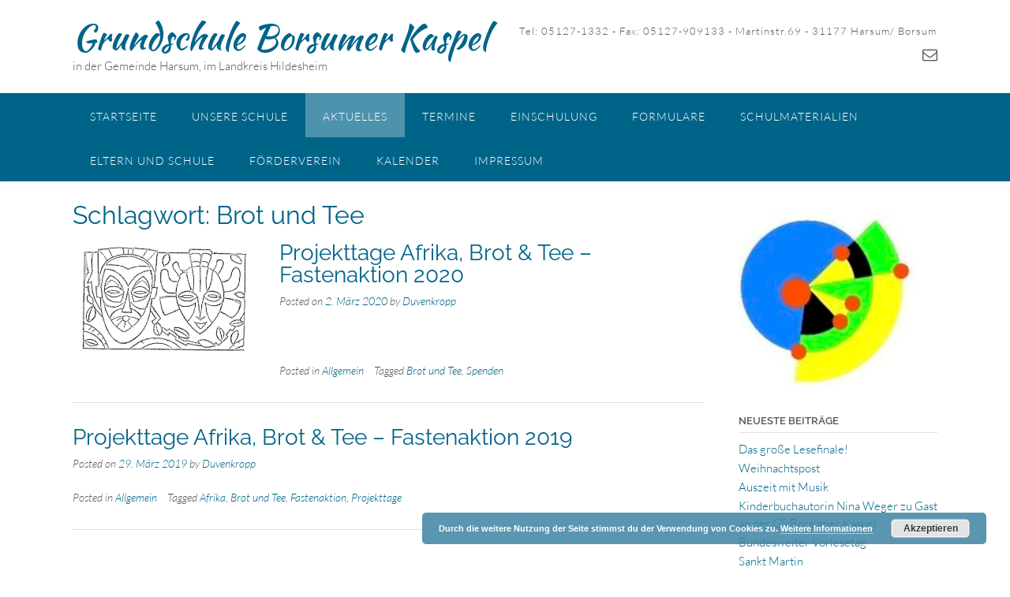

--- FILE ---
content_type: text/html; charset=UTF-8
request_url: http://gs-borsumer-kaspel.de/tag/brot-und-tee/
body_size: 13171
content:
<!DOCTYPE html><!-- Panoramic -->
<html lang="de">
<head>
<meta charset="UTF-8">
<meta name="viewport" content="width=device-width, initial-scale=1">
<link rel="profile" href="http://gmpg.org/xfn/11">

<title>Brot und Tee &#8211; Grundschule Borsumer Kaspel</title>
<meta name='robots' content='max-image-preview:large' />

<link rel="alternate" type="application/rss+xml" title="Grundschule Borsumer Kaspel &raquo; Feed" href="http://gs-borsumer-kaspel.de/feed/" />
<link rel="alternate" type="application/rss+xml" title="Grundschule Borsumer Kaspel &raquo; Kommentar-Feed" href="http://gs-borsumer-kaspel.de/comments/feed/" />
<link rel="alternate" type="application/rss+xml" title="Grundschule Borsumer Kaspel &raquo; Brot und Tee Schlagwort-Feed" href="http://gs-borsumer-kaspel.de/tag/brot-und-tee/feed/" />
<script type="text/javascript">
window._wpemojiSettings = {"baseUrl":"https:\/\/s.w.org\/images\/core\/emoji\/14.0.0\/72x72\/","ext":".png","svgUrl":"https:\/\/s.w.org\/images\/core\/emoji\/14.0.0\/svg\/","svgExt":".svg","source":{"concatemoji":"http:\/\/gs-borsumer-kaspel.de\/wp-includes\/js\/wp-emoji-release.min.js?ver=6.1.9"}};
/*! This file is auto-generated */
!function(e,a,t){var n,r,o,i=a.createElement("canvas"),p=i.getContext&&i.getContext("2d");function s(e,t){var a=String.fromCharCode,e=(p.clearRect(0,0,i.width,i.height),p.fillText(a.apply(this,e),0,0),i.toDataURL());return p.clearRect(0,0,i.width,i.height),p.fillText(a.apply(this,t),0,0),e===i.toDataURL()}function c(e){var t=a.createElement("script");t.src=e,t.defer=t.type="text/javascript",a.getElementsByTagName("head")[0].appendChild(t)}for(o=Array("flag","emoji"),t.supports={everything:!0,everythingExceptFlag:!0},r=0;r<o.length;r++)t.supports[o[r]]=function(e){if(p&&p.fillText)switch(p.textBaseline="top",p.font="600 32px Arial",e){case"flag":return s([127987,65039,8205,9895,65039],[127987,65039,8203,9895,65039])?!1:!s([55356,56826,55356,56819],[55356,56826,8203,55356,56819])&&!s([55356,57332,56128,56423,56128,56418,56128,56421,56128,56430,56128,56423,56128,56447],[55356,57332,8203,56128,56423,8203,56128,56418,8203,56128,56421,8203,56128,56430,8203,56128,56423,8203,56128,56447]);case"emoji":return!s([129777,127995,8205,129778,127999],[129777,127995,8203,129778,127999])}return!1}(o[r]),t.supports.everything=t.supports.everything&&t.supports[o[r]],"flag"!==o[r]&&(t.supports.everythingExceptFlag=t.supports.everythingExceptFlag&&t.supports[o[r]]);t.supports.everythingExceptFlag=t.supports.everythingExceptFlag&&!t.supports.flag,t.DOMReady=!1,t.readyCallback=function(){t.DOMReady=!0},t.supports.everything||(n=function(){t.readyCallback()},a.addEventListener?(a.addEventListener("DOMContentLoaded",n,!1),e.addEventListener("load",n,!1)):(e.attachEvent("onload",n),a.attachEvent("onreadystatechange",function(){"complete"===a.readyState&&t.readyCallback()})),(e=t.source||{}).concatemoji?c(e.concatemoji):e.wpemoji&&e.twemoji&&(c(e.twemoji),c(e.wpemoji)))}(window,document,window._wpemojiSettings);
</script>
<style type="text/css">
img.wp-smiley,
img.emoji {
	display: inline !important;
	border: none !important;
	box-shadow: none !important;
	height: 1em !important;
	width: 1em !important;
	margin: 0 0.07em !important;
	vertical-align: -0.1em !important;
	background: none !important;
	padding: 0 !important;
}
</style>
	<link rel='stylesheet' id='asi-css-css' href='http://gs-borsumer-kaspel.de/wp-content/plugins/audio-story-images/css/asi.css?ver=6.1.9' type='text/css' media='all' />
<link rel='stylesheet' id='asi-icons-css' href='http://gs-borsumer-kaspel.de/wp-content/plugins/audio-story-images/css/icons.css?ver=6.1.9' type='text/css' media='all' />
<link rel='stylesheet' id='twb-open-sans-css' href='//gs-borsumer-kaspel.de/wp-content/uploads/omgf/twb-open-sans/twb-open-sans.css?ver=1669911155' type='text/css' media='all' />
<link rel='stylesheet' id='twbbwg-global-css' href='http://gs-borsumer-kaspel.de/wp-content/plugins/photo-gallery/booster/assets/css/global.css?ver=1.0.0' type='text/css' media='all' />
<link rel='stylesheet' id='wp-block-library-css' href='http://gs-borsumer-kaspel.de/wp-includes/css/dist/block-library/style.min.css?ver=6.1.9' type='text/css' media='all' />
<link rel='stylesheet' id='classic-theme-styles-css' href='http://gs-borsumer-kaspel.de/wp-includes/css/classic-themes.min.css?ver=1' type='text/css' media='all' />
<style id='global-styles-inline-css' type='text/css'>
body{--wp--preset--color--black: #000000;--wp--preset--color--cyan-bluish-gray: #abb8c3;--wp--preset--color--white: #ffffff;--wp--preset--color--pale-pink: #f78da7;--wp--preset--color--vivid-red: #cf2e2e;--wp--preset--color--luminous-vivid-orange: #ff6900;--wp--preset--color--luminous-vivid-amber: #fcb900;--wp--preset--color--light-green-cyan: #7bdcb5;--wp--preset--color--vivid-green-cyan: #00d084;--wp--preset--color--pale-cyan-blue: #8ed1fc;--wp--preset--color--vivid-cyan-blue: #0693e3;--wp--preset--color--vivid-purple: #9b51e0;--wp--preset--gradient--vivid-cyan-blue-to-vivid-purple: linear-gradient(135deg,rgba(6,147,227,1) 0%,rgb(155,81,224) 100%);--wp--preset--gradient--light-green-cyan-to-vivid-green-cyan: linear-gradient(135deg,rgb(122,220,180) 0%,rgb(0,208,130) 100%);--wp--preset--gradient--luminous-vivid-amber-to-luminous-vivid-orange: linear-gradient(135deg,rgba(252,185,0,1) 0%,rgba(255,105,0,1) 100%);--wp--preset--gradient--luminous-vivid-orange-to-vivid-red: linear-gradient(135deg,rgba(255,105,0,1) 0%,rgb(207,46,46) 100%);--wp--preset--gradient--very-light-gray-to-cyan-bluish-gray: linear-gradient(135deg,rgb(238,238,238) 0%,rgb(169,184,195) 100%);--wp--preset--gradient--cool-to-warm-spectrum: linear-gradient(135deg,rgb(74,234,220) 0%,rgb(151,120,209) 20%,rgb(207,42,186) 40%,rgb(238,44,130) 60%,rgb(251,105,98) 80%,rgb(254,248,76) 100%);--wp--preset--gradient--blush-light-purple: linear-gradient(135deg,rgb(255,206,236) 0%,rgb(152,150,240) 100%);--wp--preset--gradient--blush-bordeaux: linear-gradient(135deg,rgb(254,205,165) 0%,rgb(254,45,45) 50%,rgb(107,0,62) 100%);--wp--preset--gradient--luminous-dusk: linear-gradient(135deg,rgb(255,203,112) 0%,rgb(199,81,192) 50%,rgb(65,88,208) 100%);--wp--preset--gradient--pale-ocean: linear-gradient(135deg,rgb(255,245,203) 0%,rgb(182,227,212) 50%,rgb(51,167,181) 100%);--wp--preset--gradient--electric-grass: linear-gradient(135deg,rgb(202,248,128) 0%,rgb(113,206,126) 100%);--wp--preset--gradient--midnight: linear-gradient(135deg,rgb(2,3,129) 0%,rgb(40,116,252) 100%);--wp--preset--duotone--dark-grayscale: url('#wp-duotone-dark-grayscale');--wp--preset--duotone--grayscale: url('#wp-duotone-grayscale');--wp--preset--duotone--purple-yellow: url('#wp-duotone-purple-yellow');--wp--preset--duotone--blue-red: url('#wp-duotone-blue-red');--wp--preset--duotone--midnight: url('#wp-duotone-midnight');--wp--preset--duotone--magenta-yellow: url('#wp-duotone-magenta-yellow');--wp--preset--duotone--purple-green: url('#wp-duotone-purple-green');--wp--preset--duotone--blue-orange: url('#wp-duotone-blue-orange');--wp--preset--font-size--small: 13px;--wp--preset--font-size--medium: 20px;--wp--preset--font-size--large: 36px;--wp--preset--font-size--x-large: 42px;--wp--preset--spacing--20: 0.44rem;--wp--preset--spacing--30: 0.67rem;--wp--preset--spacing--40: 1rem;--wp--preset--spacing--50: 1.5rem;--wp--preset--spacing--60: 2.25rem;--wp--preset--spacing--70: 3.38rem;--wp--preset--spacing--80: 5.06rem;}:where(.is-layout-flex){gap: 0.5em;}body .is-layout-flow > .alignleft{float: left;margin-inline-start: 0;margin-inline-end: 2em;}body .is-layout-flow > .alignright{float: right;margin-inline-start: 2em;margin-inline-end: 0;}body .is-layout-flow > .aligncenter{margin-left: auto !important;margin-right: auto !important;}body .is-layout-constrained > .alignleft{float: left;margin-inline-start: 0;margin-inline-end: 2em;}body .is-layout-constrained > .alignright{float: right;margin-inline-start: 2em;margin-inline-end: 0;}body .is-layout-constrained > .aligncenter{margin-left: auto !important;margin-right: auto !important;}body .is-layout-constrained > :where(:not(.alignleft):not(.alignright):not(.alignfull)){max-width: var(--wp--style--global--content-size);margin-left: auto !important;margin-right: auto !important;}body .is-layout-constrained > .alignwide{max-width: var(--wp--style--global--wide-size);}body .is-layout-flex{display: flex;}body .is-layout-flex{flex-wrap: wrap;align-items: center;}body .is-layout-flex > *{margin: 0;}:where(.wp-block-columns.is-layout-flex){gap: 2em;}.has-black-color{color: var(--wp--preset--color--black) !important;}.has-cyan-bluish-gray-color{color: var(--wp--preset--color--cyan-bluish-gray) !important;}.has-white-color{color: var(--wp--preset--color--white) !important;}.has-pale-pink-color{color: var(--wp--preset--color--pale-pink) !important;}.has-vivid-red-color{color: var(--wp--preset--color--vivid-red) !important;}.has-luminous-vivid-orange-color{color: var(--wp--preset--color--luminous-vivid-orange) !important;}.has-luminous-vivid-amber-color{color: var(--wp--preset--color--luminous-vivid-amber) !important;}.has-light-green-cyan-color{color: var(--wp--preset--color--light-green-cyan) !important;}.has-vivid-green-cyan-color{color: var(--wp--preset--color--vivid-green-cyan) !important;}.has-pale-cyan-blue-color{color: var(--wp--preset--color--pale-cyan-blue) !important;}.has-vivid-cyan-blue-color{color: var(--wp--preset--color--vivid-cyan-blue) !important;}.has-vivid-purple-color{color: var(--wp--preset--color--vivid-purple) !important;}.has-black-background-color{background-color: var(--wp--preset--color--black) !important;}.has-cyan-bluish-gray-background-color{background-color: var(--wp--preset--color--cyan-bluish-gray) !important;}.has-white-background-color{background-color: var(--wp--preset--color--white) !important;}.has-pale-pink-background-color{background-color: var(--wp--preset--color--pale-pink) !important;}.has-vivid-red-background-color{background-color: var(--wp--preset--color--vivid-red) !important;}.has-luminous-vivid-orange-background-color{background-color: var(--wp--preset--color--luminous-vivid-orange) !important;}.has-luminous-vivid-amber-background-color{background-color: var(--wp--preset--color--luminous-vivid-amber) !important;}.has-light-green-cyan-background-color{background-color: var(--wp--preset--color--light-green-cyan) !important;}.has-vivid-green-cyan-background-color{background-color: var(--wp--preset--color--vivid-green-cyan) !important;}.has-pale-cyan-blue-background-color{background-color: var(--wp--preset--color--pale-cyan-blue) !important;}.has-vivid-cyan-blue-background-color{background-color: var(--wp--preset--color--vivid-cyan-blue) !important;}.has-vivid-purple-background-color{background-color: var(--wp--preset--color--vivid-purple) !important;}.has-black-border-color{border-color: var(--wp--preset--color--black) !important;}.has-cyan-bluish-gray-border-color{border-color: var(--wp--preset--color--cyan-bluish-gray) !important;}.has-white-border-color{border-color: var(--wp--preset--color--white) !important;}.has-pale-pink-border-color{border-color: var(--wp--preset--color--pale-pink) !important;}.has-vivid-red-border-color{border-color: var(--wp--preset--color--vivid-red) !important;}.has-luminous-vivid-orange-border-color{border-color: var(--wp--preset--color--luminous-vivid-orange) !important;}.has-luminous-vivid-amber-border-color{border-color: var(--wp--preset--color--luminous-vivid-amber) !important;}.has-light-green-cyan-border-color{border-color: var(--wp--preset--color--light-green-cyan) !important;}.has-vivid-green-cyan-border-color{border-color: var(--wp--preset--color--vivid-green-cyan) !important;}.has-pale-cyan-blue-border-color{border-color: var(--wp--preset--color--pale-cyan-blue) !important;}.has-vivid-cyan-blue-border-color{border-color: var(--wp--preset--color--vivid-cyan-blue) !important;}.has-vivid-purple-border-color{border-color: var(--wp--preset--color--vivid-purple) !important;}.has-vivid-cyan-blue-to-vivid-purple-gradient-background{background: var(--wp--preset--gradient--vivid-cyan-blue-to-vivid-purple) !important;}.has-light-green-cyan-to-vivid-green-cyan-gradient-background{background: var(--wp--preset--gradient--light-green-cyan-to-vivid-green-cyan) !important;}.has-luminous-vivid-amber-to-luminous-vivid-orange-gradient-background{background: var(--wp--preset--gradient--luminous-vivid-amber-to-luminous-vivid-orange) !important;}.has-luminous-vivid-orange-to-vivid-red-gradient-background{background: var(--wp--preset--gradient--luminous-vivid-orange-to-vivid-red) !important;}.has-very-light-gray-to-cyan-bluish-gray-gradient-background{background: var(--wp--preset--gradient--very-light-gray-to-cyan-bluish-gray) !important;}.has-cool-to-warm-spectrum-gradient-background{background: var(--wp--preset--gradient--cool-to-warm-spectrum) !important;}.has-blush-light-purple-gradient-background{background: var(--wp--preset--gradient--blush-light-purple) !important;}.has-blush-bordeaux-gradient-background{background: var(--wp--preset--gradient--blush-bordeaux) !important;}.has-luminous-dusk-gradient-background{background: var(--wp--preset--gradient--luminous-dusk) !important;}.has-pale-ocean-gradient-background{background: var(--wp--preset--gradient--pale-ocean) !important;}.has-electric-grass-gradient-background{background: var(--wp--preset--gradient--electric-grass) !important;}.has-midnight-gradient-background{background: var(--wp--preset--gradient--midnight) !important;}.has-small-font-size{font-size: var(--wp--preset--font-size--small) !important;}.has-medium-font-size{font-size: var(--wp--preset--font-size--medium) !important;}.has-large-font-size{font-size: var(--wp--preset--font-size--large) !important;}.has-x-large-font-size{font-size: var(--wp--preset--font-size--x-large) !important;}
.wp-block-navigation a:where(:not(.wp-element-button)){color: inherit;}
:where(.wp-block-columns.is-layout-flex){gap: 2em;}
.wp-block-pullquote{font-size: 1.5em;line-height: 1.6;}
</style>
<link rel='stylesheet' id='bwg_fonts-css' href='http://gs-borsumer-kaspel.de/wp-content/plugins/photo-gallery/css/bwg-fonts/fonts.css?ver=0.0.1' type='text/css' media='all' />
<link rel='stylesheet' id='sumoselect-css' href='http://gs-borsumer-kaspel.de/wp-content/plugins/photo-gallery/css/sumoselect.min.css?ver=3.4.6' type='text/css' media='all' />
<link rel='stylesheet' id='mCustomScrollbar-css' href='http://gs-borsumer-kaspel.de/wp-content/plugins/photo-gallery/css/jquery.mCustomScrollbar.min.css?ver=3.1.5' type='text/css' media='all' />
<link rel='stylesheet' id='bwg_googlefonts-css' href='//gs-borsumer-kaspel.de/wp-content/uploads/omgf/bwg_googlefonts/bwg_googlefonts.css?ver=1669911155' type='text/css' media='all' />
<link rel='stylesheet' id='bwg_frontend-css' href='http://gs-borsumer-kaspel.de/wp-content/plugins/photo-gallery/css/styles.min.css?ver=1.8.37' type='text/css' media='all' />
<link rel='stylesheet' id='panoramic-fonts-css' href='//gs-borsumer-kaspel.de/wp-content/uploads/omgf/panoramic-fonts/panoramic-fonts.css?ver=1669911155' type='text/css' media='all' />
<link rel='stylesheet' id='panoramic-header-standard-css' href='http://gs-borsumer-kaspel.de/wp-content/themes/panoramic/library/css/header-standard.css?ver=1.1.42' type='text/css' media='all' />
<link rel='stylesheet' id='otb-font-awesome-otb-font-awesome-css' href='http://gs-borsumer-kaspel.de/wp-content/themes/panoramic/library/fonts/otb-font-awesome/css/otb-font-awesome.css?ver=4.7.0' type='text/css' media='all' />
<link rel='stylesheet' id='otb-font-awesome-font-awesome-min-css' href='http://gs-borsumer-kaspel.de/wp-content/themes/panoramic/library/fonts/otb-font-awesome/css/font-awesome.min.css?ver=4.7.0' type='text/css' media='all' />
<link rel='stylesheet' id='panoramic-style-css' href='http://gs-borsumer-kaspel.de/wp-content/themes/panoramic/style.css?ver=1.1.42' type='text/css' media='all' />
<link rel='stylesheet' id='panoramic_customizer_theme_fonts-css' href='//gs-borsumer-kaspel.de/wp-content/uploads/omgf/panoramic_customizer_theme_fonts/panoramic_customizer_theme_fonts.css?ver=1669911155' type='text/css' media='screen' />
<link rel='stylesheet' id='tablepress-default-css' href='http://gs-borsumer-kaspel.de/wp-content/plugins/tablepress/css/build/default.css?ver=2.0.2' type='text/css' media='all' />
<link rel='stylesheet' id='wpdevelop-bts-css' href='http://gs-borsumer-kaspel.de/wp-content/plugins/booking/assets/libs/bootstrap-css/css/bootstrap.css?ver=3.3.5.1' type='text/css' media='all' />
<link rel='stylesheet' id='wpdevelop-bts-theme-css' href='http://gs-borsumer-kaspel.de/wp-content/plugins/booking/assets/libs/bootstrap-css/css/bootstrap-theme.css?ver=3.3.5.1' type='text/css' media='all' />
<link rel='stylesheet' id='wpbc-tippy-popover-css' href='http://gs-borsumer-kaspel.de/wp-content/plugins/booking/assets/libs/tippy.js/themes/wpbc-tippy-popover.css?ver=6.3.7' type='text/css' media='all' />
<link rel='stylesheet' id='wpbc-tippy-times-css' href='http://gs-borsumer-kaspel.de/wp-content/plugins/booking/assets/libs/tippy.js/themes/wpbc-tippy-times.css?ver=6.3.7' type='text/css' media='all' />
<link rel='stylesheet' id='wpbc-material-design-icons-css' href='http://gs-borsumer-kaspel.de/wp-content/plugins/booking/assets/libs/material-design-icons/material-design-icons.css?ver=4.0.0' type='text/css' media='all' />
<link rel='stylesheet' id='wpbc-time_picker-css' href='http://gs-borsumer-kaspel.de/wp-content/plugins/booking/css/wpbc_time-selector.css?ver=9.7' type='text/css' media='all' />
<link rel='stylesheet' id='wpbc-time_picker-skin-css' href='http://gs-borsumer-kaspel.de/wp-content/plugins/booking/css/time_picker_skins/grey.css?ver=9.7' type='text/css' media='all' />
<link rel='stylesheet' id='wpbc-client-pages-css' href='http://gs-borsumer-kaspel.de/wp-content/plugins/booking/css/client.css?ver=9.7' type='text/css' media='all' />
<link rel='stylesheet' id='wpbc-calendar-css' href='http://gs-borsumer-kaspel.de/wp-content/plugins/booking/css/calendar.css?ver=9.7' type='text/css' media='all' />
<link rel='stylesheet' id='wpbc-calendar-skin-css' href='http://gs-borsumer-kaspel.de/wp-content/plugins/booking/css/skins/traditional.css?ver=9.7' type='text/css' media='all' />
<link rel='stylesheet' id='wpbc-flex-timeline-css' href='http://gs-borsumer-kaspel.de/wp-content/plugins/booking/core/timeline/v2/css/timeline_v2.css?ver=9.7' type='text/css' media='all' />
<link rel='stylesheet' id='wpbc-flex-timeline-skin-css' href='http://gs-borsumer-kaspel.de/wp-content/plugins/booking/core/timeline/v2/css/timeline_skin_v2.css?ver=9.7' type='text/css' media='all' />
<script type='text/javascript' src='http://gs-borsumer-kaspel.de/wp-includes/js/jquery/jquery.min.js?ver=3.6.1' id='jquery-core-js'></script>
<script type='text/javascript' src='http://gs-borsumer-kaspel.de/wp-includes/js/jquery/jquery-migrate.min.js?ver=3.3.2' id='jquery-migrate-js'></script>
<script type='text/javascript' src='http://gs-borsumer-kaspel.de/wp-content/plugins/audio-story-images/js/imagesLoaded.js?ver=0.0.1' id='imagesLoaded-js'></script>
<script type='text/javascript' src='http://gs-borsumer-kaspel.de/wp-content/plugins/audio-story-images/js/asi-core.js?ver=0.0.1' id='asi-core-js'></script>
<script type='text/javascript' src='http://gs-borsumer-kaspel.de/wp-content/plugins/audio-story-images/js/asi-run.js?ver=0.0.1' id='asi-run-js'></script>
<script type='text/javascript' src='http://gs-borsumer-kaspel.de/wp-content/plugins/photo-gallery/booster/assets/js/circle-progress.js?ver=1.2.2' id='twbbwg-circle-js'></script>
<script type='text/javascript' id='twbbwg-global-js-extra'>
/* <![CDATA[ */
var twb = {"nonce":"6bd667b292","ajax_url":"http:\/\/gs-borsumer-kaspel.de\/wp-admin\/admin-ajax.php","plugin_url":"http:\/\/gs-borsumer-kaspel.de\/wp-content\/plugins\/photo-gallery\/booster","href":"http:\/\/gs-borsumer-kaspel.de\/wp-admin\/admin.php?page=twbbwg_photo-gallery"};
var twb = {"nonce":"6bd667b292","ajax_url":"http:\/\/gs-borsumer-kaspel.de\/wp-admin\/admin-ajax.php","plugin_url":"http:\/\/gs-borsumer-kaspel.de\/wp-content\/plugins\/photo-gallery\/booster","href":"http:\/\/gs-borsumer-kaspel.de\/wp-admin\/admin.php?page=twbbwg_photo-gallery"};
/* ]]> */
</script>
<script type='text/javascript' src='http://gs-borsumer-kaspel.de/wp-content/plugins/photo-gallery/booster/assets/js/global.js?ver=1.0.0' id='twbbwg-global-js'></script>
<script type='text/javascript' src='http://gs-borsumer-kaspel.de/wp-content/plugins/photo-gallery/js/jquery.sumoselect.min.js?ver=3.4.6' id='sumoselect-js'></script>
<script type='text/javascript' src='http://gs-borsumer-kaspel.de/wp-content/plugins/photo-gallery/js/tocca.min.js?ver=2.0.9' id='bwg_mobile-js'></script>
<script type='text/javascript' src='http://gs-borsumer-kaspel.de/wp-content/plugins/photo-gallery/js/jquery.mCustomScrollbar.concat.min.js?ver=3.1.5' id='mCustomScrollbar-js'></script>
<script type='text/javascript' src='http://gs-borsumer-kaspel.de/wp-content/plugins/photo-gallery/js/jquery.fullscreen.min.js?ver=0.6.0' id='jquery-fullscreen-js'></script>
<script type='text/javascript' id='bwg_frontend-js-extra'>
/* <![CDATA[ */
var bwg_objectsL10n = {"bwg_field_required":"Feld ist erforderlich.","bwg_mail_validation":"Dies ist keine g\u00fcltige E-Mail-Adresse.","bwg_search_result":"Es gibt keine Bilder, die deiner Suche entsprechen.","bwg_select_tag":"Select Tag","bwg_order_by":"Order By","bwg_search":"Suchen","bwg_show_ecommerce":"Show Ecommerce","bwg_hide_ecommerce":"Hide Ecommerce","bwg_show_comments":"Kommentare anzeigen","bwg_hide_comments":"Kommentare ausblenden","bwg_restore":"Wiederherstellen","bwg_maximize":"Maximieren","bwg_fullscreen":"Vollbild","bwg_exit_fullscreen":"Vollbild verlassen","bwg_search_tag":"SEARCH...","bwg_tag_no_match":"No tags found","bwg_all_tags_selected":"All tags selected","bwg_tags_selected":"tags selected","play":"Wiedergeben","pause":"Pause","is_pro":"","bwg_play":"Wiedergeben","bwg_pause":"Pause","bwg_hide_info":"Info ausblenden","bwg_show_info":"Info anzeigen","bwg_hide_rating":"Hide rating","bwg_show_rating":"Show rating","ok":"Ok","cancel":"Cancel","select_all":"Select all","lazy_load":"0","lazy_loader":"http:\/\/gs-borsumer-kaspel.de\/wp-content\/plugins\/photo-gallery\/images\/ajax_loader.png","front_ajax":"0","bwg_tag_see_all":"see all tags","bwg_tag_see_less":"see less tags"};
/* ]]> */
</script>
<script type='text/javascript' src='http://gs-borsumer-kaspel.de/wp-content/plugins/photo-gallery/js/scripts.min.js?ver=1.8.37' id='bwg_frontend-js'></script>
<script type='text/javascript' id='wpbc-global-vars-js-extra'>
/* <![CDATA[ */
var wpbcg = {"time_disable_modes":["single"]};
var wpbc_global1 = {"wpbc_ajaxurl":"http:\/\/gs-borsumer-kaspel.de\/wp-admin\/admin-ajax.php","wpdev_bk_plugin_url":"http:\/\/gs-borsumer-kaspel.de\/wp-content\/plugins\/booking","wpbc_today":"[2026,1,21,16,14]","visible_booking_id_on_page":"[]","booking_max_monthes_in_calendar":"1y","user_unavilable_days":"[999]","wpdev_bk_edit_id_hash":"","wpdev_bk_plugin_filename":"wpdev-booking.php","bk_days_selection_mode":"multiple","wpdev_bk_personal":"0","block_some_dates_from_today":"0","message_verif_requred":"Dieses Feld ist erforderlich","message_verif_requred_for_check_box":"Die Checkbox muss aktiviert sein","message_verif_requred_for_radio_box":"Mindestens eine Option muss ausgew\u00e4hlt sein","message_verif_emeil":"Falsches Email Feld","message_verif_same_emeil":"Your emails do not match","message_verif_selectdts":"Bitte w\u00e4hlen Sie im Kalender das Datum der Buchung","parent_booking_resources":"[]","new_booking_title":"Vielen Dank f\u00fcr Ihre Online-Buchung.  Wir senden Ihnen schnellstm\u00f6glich eine Best\u00e4tigung.","new_booking_title_time":"7000","type_of_thank_you_message":"message","thank_you_page_URL":"http:\/\/gs-borsumer-kaspel.de\/thank-you","is_am_pm_inside_time":"false","is_booking_used_check_in_out_time":"false","wpbc_active_locale":"de_DE","wpbc_message_processing":"Processing","wpbc_message_deleting":"Deleting","wpbc_message_updating":"Updating","wpbc_message_saving":"Saving","message_checkinouttime_error":"Error! Please reset your check-in\/check-out dates above.","message_starttime_error":"Start Time is invalid. The date or time may be booked, or already in the past! Please choose another date or time.","message_endtime_error":"End Time is invalid. The date or time may be booked, or already in the past. The End Time may also be earlier that the start time, if only 1 day was selected! Please choose another date or time.","message_rangetime_error":"The time(s) may be booked, or already in the past!","message_durationtime_error":"The time(s) may be booked, or already in the past!","bk_highlight_timeslot_word":"Booked Times:"};
/* ]]> */
</script>
<script type='text/javascript' src='http://gs-borsumer-kaspel.de/wp-content/plugins/booking/js/wpbc_vars.js?ver=9.7' id='wpbc-global-vars-js'></script>
<script type='text/javascript' src='http://gs-borsumer-kaspel.de/wp-content/plugins/booking/assets/libs/popper/popper.js?ver=2.11.2' id='wpbc-popper-js'></script>
<script type='text/javascript' src='http://gs-borsumer-kaspel.de/wp-content/plugins/booking/assets/libs/tippy.js/dist/tippy-bundle.umd.js?ver=6.3.7' id='wpbc-tipcy-js'></script>
<script type='text/javascript' src='http://gs-borsumer-kaspel.de/wp-content/plugins/booking/js/datepick/jquery.datepick.wpbc.9.0.js?ver=9.0' id='wpbc-datepick-js'></script>
<script type='text/javascript' src='http://gs-borsumer-kaspel.de/wp-content/plugins/booking/js/datepick/jquery.datepick-de.js?ver=1.1' id='wpbc-datepick-localize-js'></script>
<script type='text/javascript' src='http://gs-borsumer-kaspel.de/wp-content/plugins/booking/js/client.js?ver=9.7' id='wpbc-main-client-js'></script>
<script type='text/javascript' src='http://gs-borsumer-kaspel.de/wp-content/plugins/booking/js/wpbc_times.js?ver=9.7' id='wpbc-times-js'></script>
<script type='text/javascript' src='http://gs-borsumer-kaspel.de/wp-content/plugins/booking/js/wpbc_time-selector.js?ver=9.7' id='wpbc-time-selector-js'></script>
<script type='text/javascript' src='http://gs-borsumer-kaspel.de/wp-content/plugins/booking/core/timeline/v2/_out/timeline_v2.js?ver=9.7' id='wpbc-timeline-flex-js'></script>
<link rel="https://api.w.org/" href="http://gs-borsumer-kaspel.de/wp-json/" /><link rel="alternate" type="application/json" href="http://gs-borsumer-kaspel.de/wp-json/wp/v2/tags/101" /><link rel="EditURI" type="application/rsd+xml" title="RSD" href="http://gs-borsumer-kaspel.de/xmlrpc.php?rsd" />
<link rel="wlwmanifest" type="application/wlwmanifest+xml" href="http://gs-borsumer-kaspel.de/wp-includes/wlwmanifest.xml" />
<meta name="generator" content="WordPress 6.1.9" />
<style type="text/css">


/* Minimum slider width */
.panoramic-slider-container.default .slider .slide img {
	min-width: 600px;
}
	

/* Mobile Menu and other mobile stylings */
@media only screen and (max-width: 960px) {
	.main-navigation.translucent {
		position: relative;
	}
	
	.main-navigation.translucent {
		background-color: #006489 !important;
	}

	#main-menu.panoramic-mobile-menu-standard-color-scheme {
		background-color: #006489;
	}	
	
	.slider-placeholder {
		display: none;
	}
	
	.header-image .overlay,
	.panoramic-slider-container.default .slider .slide .overlay {
		top: 25%;
    }
	
	.panoramic-slider-container.default .prev.top-padded,
	.panoramic-slider-container.default .next.top-padded{
		margin-top: -26px;
	}
	.header-image .overlay.top-padded,
	.panoramic-slider-container.default .slider .slide .overlay.top-padded {
		padding-top: 0;
	}

	/* Menu toggle button */
    .header-menu-button {
	    display: block;
	    padding: 16px 18px;
	    color: #FFF;
	    text-transform: uppercase;
    	text-align: center;
	    cursor: pointer;
	}
	.header-menu-button .otb-fa.otb-fa-bars {
    	font-size: 28px;
		color: #FFFFFF;
	}
	
	/* Menu close button */
    .main-menu-close {
        display: block;
    	background-color: rgba(0, 0, 0, 0.2);
    	border-radius: 100%;
        position: absolute;
        top: 15px;
        left: 15px;
        font-size: 26px;
        color: #FFFFFF;
        text-align: center;
        padding: 0 6px 0 10px;
        height: 36px;
    	width: 36px;
        line-height: 33px;
        cursor: pointer;
    	
	    -webkit-transition: all 0.2s ease 0s;
	     -moz-transition: all 0.2s ease 0s;
	      -ms-transition: all 0.2s ease 0s;
	       -o-transition: all 0.2s ease 0s;
	          transition: all 0.2s ease 0s;

    }
    .main-menu-close:hover .otb-fa {
    	font-weight: 700 !important;
	}
	.main-menu-close .otb-fa-angle-left {
        position: relative;
        left: -4px;
    }
	
    .main-navigation ul {
        display: block;
    }

    .main-navigation #main-menu {
        color: #FFFFFF;
        box-shadow: 1px 0 1px rgba(255, 255, 255, 0.04) inset;
        position: fixed;
        top: 0;
        right: -280px;
        width: 280px;
        max-width: 100%;
        -ms-box-sizing: border-box;
        -moz-box-sizing: border-box;
        -webkit-box-sizing: border-box;
        box-sizing: border-box;
        padding: 70px 0 30px 0;
        z-index: 100000;
        height: 100%;
        overflow: auto;
        -webkit-transition: right 0.4s ease 0s;
        -moz-transition: right 0.4s ease 0s;
        -ms-transition: right 0.4s ease 0s;
        -o-transition: right 0.4s ease 0s;
        transition: right 0.4s ease 0s;
    }
    #main-menu .menu {
    	border-top-width: 1px;
    	border-top-style: solid;
	}
    #main-menu.panoramic-mobile-menu-standard-color-scheme .menu {
    	border-top-color: #FFFFFF;
	}
	.main-navigation li {
        display: block;
        float: none;
        position: relative;
    }
    .main-navigation li a {
    	white-space: normal !important;
    	border-bottom-width: 1px;
    	border-bottom-style: solid;
		box-shadow: none;
		display: block;
		color: #FFFFFF;
        float: none;
        padding: 10px 22px;
        font-size: 14px;
        text-align: left;
  	}
    #main-menu.panoramic-mobile-menu-standard-color-scheme li a {
    	border-bottom-color: #FFFFFF;
	}
    #main-menu.panoramic-mobile-menu-standard-color-scheme li a:hover {
    	background-color: rgba(0, 0, 0, 0.2); 
  	}
    .main-navigation ul ul a {
    	text-transform: none;
  	}
    .main-navigation ul ul li:last-child a,
    .main-navigation ul ul li a {
        padding: 6px 30px;
        width: auto;
    }
    .main-navigation ul ul ul li a {
        padding: 6px 39px !important;
    }
    .main-navigation ul ul ul ul li a {
    	
        padding: 6px 47px !important;
    }
    .main-navigation ul ul ul ul ul li a {
        padding: 6px 55px !important;
    }

    .main-navigation ul ul {
        position: relative !important;
    	box-shadow: none;
        top: 0 !important;
        left: 0 !important;
        float: none !important;
    	background-color: transparent;
    	opacity: 1;
    	visibility: visible;
        padding: 0;
        margin: 0;
        display: none;
    	border-top: none;
    }
	.main-navigation ul ul ul {
		left: 0 !important;
	}
	.menu-dropdown-btn {
    	display: block;
    }
    .open-page-item > ul.children,
    .open-page-item > ul.sub-menu {
    	display: block !important;
    }
    .open-page-item .otb-fa-angle-down {
		color: #FFFFFF;
    	font-weight: 700 !important;
    }
    
    /* 1st level selected item */
    #main-menu.panoramic-mobile-menu-standard-color-scheme a:hover,
	#main-menu.panoramic-mobile-menu-standard-color-scheme li.current-menu-item > a,
	#main-menu.panoramic-mobile-menu-standard-color-scheme li.current_page_item > a,
	#main-menu.panoramic-mobile-menu-standard-color-scheme li.current-menu-parent > a,
	#main-menu.panoramic-mobile-menu-standard-color-scheme li.current_page_parent > a,
	#main-menu.panoramic-mobile-menu-standard-color-scheme li.current-menu-ancestor > a,
	#main-menu.panoramic-mobile-menu-standard-color-scheme li.current_page_ancestor > a {
		background-color: rgba(0, 0, 0, 0.2) !important;
	}

	/* 2nd level selected item */
	#main-menu.panoramic-mobile-menu-standard-color-scheme ul ul li.current-menu-item > a,
	#main-menu.panoramic-mobile-menu-standard-color-scheme ul ul li.current_page_item > a,
	#main-menu.panoramic-mobile-menu-standard-color-scheme ul ul li.current-menu-parent > a,
	#main-menu.panoramic-mobile-menu-standard-color-scheme ul ul li.current_page_parent > a,
	#main-menu.panoramic-mobile-menu-standard-color-scheme ul ul li.current-menu-ancestor > a,
	#main-menu.panoramic-mobile-menu-standard-color-scheme ul ul li.current_page_ancestor > a {
		background-color: rgba(0, 0, 0, 0.2);
	}
	
	/* 3rd level selected item */
	#main-menu.panoramic-mobile-menu-standard-color-scheme ul ul ul li.current-menu-item > a,
	#main-menu.panoramic-mobile-menu-standard-color-scheme ul ul ul li.current_page_item > a,
	#main-menu.panoramic-mobile-menu-standard-color-scheme ul ul ul li.current-menu-parent > a,
	#main-menu.panoramic-mobile-menu-standard-color-scheme ul ul ul li.current_page_parent > a,
	#main-menu.panoramic-mobile-menu-standard-color-scheme ul ul ul li.current-menu-ancestor > a,
	#main-menu.panoramic-mobile-menu-standard-color-scheme ul ul ul li.current_page_ancestor > a {
		background-color: rgba(0, 0, 0, 0.2);
	}

}

</style>
<style type="text/css">.recentcomments a{display:inline !important;padding:0 !important;margin:0 !important;}</style>
<!-- Begin Custom CSS -->
<style type="text/css" id="out-the-box-custom-css">
.site-footer{background-color:#afd693;}
</style>
<!-- End Custom CSS -->
<link rel="icon" href="http://gs-borsumer-kaspel.de/wp-content/uploads/2017/08/cropped-LOGO-1-32x32.jpg" sizes="32x32" />
<link rel="icon" href="http://gs-borsumer-kaspel.de/wp-content/uploads/2017/08/cropped-LOGO-1-192x192.jpg" sizes="192x192" />
<link rel="apple-touch-icon" href="http://gs-borsumer-kaspel.de/wp-content/uploads/2017/08/cropped-LOGO-1-180x180.jpg" />
<meta name="msapplication-TileImage" content="http://gs-borsumer-kaspel.de/wp-content/uploads/2017/08/cropped-LOGO-1-270x270.jpg" />
</head>

<body class="archive tag tag-brot-und-tee tag-101 wp-embed-responsive group-blog panoramic-page-builders-use-theme-styles">

<svg xmlns="http://www.w3.org/2000/svg" viewBox="0 0 0 0" width="0" height="0" focusable="false" role="none" style="visibility: hidden; position: absolute; left: -9999px; overflow: hidden;" ><defs><filter id="wp-duotone-dark-grayscale"><feColorMatrix color-interpolation-filters="sRGB" type="matrix" values=" .299 .587 .114 0 0 .299 .587 .114 0 0 .299 .587 .114 0 0 .299 .587 .114 0 0 " /><feComponentTransfer color-interpolation-filters="sRGB" ><feFuncR type="table" tableValues="0 0.49803921568627" /><feFuncG type="table" tableValues="0 0.49803921568627" /><feFuncB type="table" tableValues="0 0.49803921568627" /><feFuncA type="table" tableValues="1 1" /></feComponentTransfer><feComposite in2="SourceGraphic" operator="in" /></filter></defs></svg><svg xmlns="http://www.w3.org/2000/svg" viewBox="0 0 0 0" width="0" height="0" focusable="false" role="none" style="visibility: hidden; position: absolute; left: -9999px; overflow: hidden;" ><defs><filter id="wp-duotone-grayscale"><feColorMatrix color-interpolation-filters="sRGB" type="matrix" values=" .299 .587 .114 0 0 .299 .587 .114 0 0 .299 .587 .114 0 0 .299 .587 .114 0 0 " /><feComponentTransfer color-interpolation-filters="sRGB" ><feFuncR type="table" tableValues="0 1" /><feFuncG type="table" tableValues="0 1" /><feFuncB type="table" tableValues="0 1" /><feFuncA type="table" tableValues="1 1" /></feComponentTransfer><feComposite in2="SourceGraphic" operator="in" /></filter></defs></svg><svg xmlns="http://www.w3.org/2000/svg" viewBox="0 0 0 0" width="0" height="0" focusable="false" role="none" style="visibility: hidden; position: absolute; left: -9999px; overflow: hidden;" ><defs><filter id="wp-duotone-purple-yellow"><feColorMatrix color-interpolation-filters="sRGB" type="matrix" values=" .299 .587 .114 0 0 .299 .587 .114 0 0 .299 .587 .114 0 0 .299 .587 .114 0 0 " /><feComponentTransfer color-interpolation-filters="sRGB" ><feFuncR type="table" tableValues="0.54901960784314 0.98823529411765" /><feFuncG type="table" tableValues="0 1" /><feFuncB type="table" tableValues="0.71764705882353 0.25490196078431" /><feFuncA type="table" tableValues="1 1" /></feComponentTransfer><feComposite in2="SourceGraphic" operator="in" /></filter></defs></svg><svg xmlns="http://www.w3.org/2000/svg" viewBox="0 0 0 0" width="0" height="0" focusable="false" role="none" style="visibility: hidden; position: absolute; left: -9999px; overflow: hidden;" ><defs><filter id="wp-duotone-blue-red"><feColorMatrix color-interpolation-filters="sRGB" type="matrix" values=" .299 .587 .114 0 0 .299 .587 .114 0 0 .299 .587 .114 0 0 .299 .587 .114 0 0 " /><feComponentTransfer color-interpolation-filters="sRGB" ><feFuncR type="table" tableValues="0 1" /><feFuncG type="table" tableValues="0 0.27843137254902" /><feFuncB type="table" tableValues="0.5921568627451 0.27843137254902" /><feFuncA type="table" tableValues="1 1" /></feComponentTransfer><feComposite in2="SourceGraphic" operator="in" /></filter></defs></svg><svg xmlns="http://www.w3.org/2000/svg" viewBox="0 0 0 0" width="0" height="0" focusable="false" role="none" style="visibility: hidden; position: absolute; left: -9999px; overflow: hidden;" ><defs><filter id="wp-duotone-midnight"><feColorMatrix color-interpolation-filters="sRGB" type="matrix" values=" .299 .587 .114 0 0 .299 .587 .114 0 0 .299 .587 .114 0 0 .299 .587 .114 0 0 " /><feComponentTransfer color-interpolation-filters="sRGB" ><feFuncR type="table" tableValues="0 0" /><feFuncG type="table" tableValues="0 0.64705882352941" /><feFuncB type="table" tableValues="0 1" /><feFuncA type="table" tableValues="1 1" /></feComponentTransfer><feComposite in2="SourceGraphic" operator="in" /></filter></defs></svg><svg xmlns="http://www.w3.org/2000/svg" viewBox="0 0 0 0" width="0" height="0" focusable="false" role="none" style="visibility: hidden; position: absolute; left: -9999px; overflow: hidden;" ><defs><filter id="wp-duotone-magenta-yellow"><feColorMatrix color-interpolation-filters="sRGB" type="matrix" values=" .299 .587 .114 0 0 .299 .587 .114 0 0 .299 .587 .114 0 0 .299 .587 .114 0 0 " /><feComponentTransfer color-interpolation-filters="sRGB" ><feFuncR type="table" tableValues="0.78039215686275 1" /><feFuncG type="table" tableValues="0 0.94901960784314" /><feFuncB type="table" tableValues="0.35294117647059 0.47058823529412" /><feFuncA type="table" tableValues="1 1" /></feComponentTransfer><feComposite in2="SourceGraphic" operator="in" /></filter></defs></svg><svg xmlns="http://www.w3.org/2000/svg" viewBox="0 0 0 0" width="0" height="0" focusable="false" role="none" style="visibility: hidden; position: absolute; left: -9999px; overflow: hidden;" ><defs><filter id="wp-duotone-purple-green"><feColorMatrix color-interpolation-filters="sRGB" type="matrix" values=" .299 .587 .114 0 0 .299 .587 .114 0 0 .299 .587 .114 0 0 .299 .587 .114 0 0 " /><feComponentTransfer color-interpolation-filters="sRGB" ><feFuncR type="table" tableValues="0.65098039215686 0.40392156862745" /><feFuncG type="table" tableValues="0 1" /><feFuncB type="table" tableValues="0.44705882352941 0.4" /><feFuncA type="table" tableValues="1 1" /></feComponentTransfer><feComposite in2="SourceGraphic" operator="in" /></filter></defs></svg><svg xmlns="http://www.w3.org/2000/svg" viewBox="0 0 0 0" width="0" height="0" focusable="false" role="none" style="visibility: hidden; position: absolute; left: -9999px; overflow: hidden;" ><defs><filter id="wp-duotone-blue-orange"><feColorMatrix color-interpolation-filters="sRGB" type="matrix" values=" .299 .587 .114 0 0 .299 .587 .114 0 0 .299 .587 .114 0 0 .299 .587 .114 0 0 " /><feComponentTransfer color-interpolation-filters="sRGB" ><feFuncR type="table" tableValues="0.098039215686275 1" /><feFuncG type="table" tableValues="0 0.66274509803922" /><feFuncB type="table" tableValues="0.84705882352941 0.41960784313725" /><feFuncA type="table" tableValues="1 1" /></feComponentTransfer><feComposite in2="SourceGraphic" operator="in" /></filter></defs></svg><a class="skip-link screen-reader-text" href="#site-content">Skip to content</a>

<header id="masthead" class="site-header panoramic-header-layout-standard" role="banner">

    
<div class="site-container">
    
    <div class="branding">
                    <a href="http://gs-borsumer-kaspel.de/" title="Grundschule Borsumer Kaspel" class="title">Grundschule Borsumer Kaspel</a>
            <div class="description">in der Gemeinde Harsum, im Landkreis Hildesheim</div>
            </div><!-- .site-branding -->
    
    <div class="site-header-right">
        
                    <div class="info-text">
            	Tel: 05127-1332 - Fax: 05127-909133 -  Martinstr.69 - 31177 Harsum/ Borsum            </div>
			<ul class="social-links">
<li><a href="mailto:in&#102;%6f&#064;&#103;%73%62%6frs&#117;%6d.d&#101;" target="_blank" rel="noopener" title="Send us an email" class="social-email"><i class="otb-fa otb-fa-envelope-o"></i></a></li></ul>                
    </div>
    <div class="clearboth"></div>
    
	    
</div>

<nav id="site-navigation" class="main-navigation border-bottom " role="navigation">
	<span class="header-menu-button" aria-expanded="false"><i class="otb-fa otb-fa-bars"></i></span>
	<div id="main-menu" class="main-menu-container panoramic-mobile-menu-standard-color-scheme">
		<div class="main-menu-close"><i class="otb-fa otb-fa-angle-right"></i><i class="otb-fa otb-fa-angle-left"></i></div>
		<div class="main-navigation-inner"><ul id="menu-oberes-menue" class="menu"><li id="menu-item-172" class="menu-item menu-item-type-post_type menu-item-object-page menu-item-home menu-item-172"><a href="http://gs-borsumer-kaspel.de/">Startseite</a></li>
<li id="menu-item-1964" class="menu-item menu-item-type-post_type menu-item-object-page menu-item-has-children menu-item-1964"><a href="http://gs-borsumer-kaspel.de/unsere-schule/">Unsere Schule</a>
<ul class="sub-menu">
	<li id="menu-item-3182" class="menu-item menu-item-type-post_type menu-item-object-page menu-item-3182"><a href="http://gs-borsumer-kaspel.de/abc-der-grundschule/">ABC der Grundschule</a></li>
	<li id="menu-item-603" class="menu-item menu-item-type-post_type menu-item-object-page menu-item-603"><a href="http://gs-borsumer-kaspel.de/startseite/ueber-die-schule/">Schulchronik</a></li>
	<li id="menu-item-1828" class="menu-item menu-item-type-post_type menu-item-object-page menu-item-1828"><a href="http://gs-borsumer-kaspel.de/kollegium-und-mitarbeiterinnen/">Kollegium und Mitarbeiter*innen</a></li>
	<li id="menu-item-5027" class="menu-item menu-item-type-post_type menu-item-object-page menu-item-5027"><a href="http://gs-borsumer-kaspel.de/organigramm/">Organigramm</a></li>
	<li id="menu-item-2287" class="menu-item menu-item-type-post_type menu-item-object-page menu-item-has-children menu-item-2287"><a href="http://gs-borsumer-kaspel.de/schuelerrat/">Schülerrat</a>
	<ul class="sub-menu">
		<li id="menu-item-4635" class="menu-item menu-item-type-post_type menu-item-object-page menu-item-4635"><a href="http://gs-borsumer-kaspel.de/politik-zum-anfassen-kinderkonferenz-hildesheim/">Politik zum Anfassen – Kinderkonferenz Hildesheim</a></li>
		<li id="menu-item-4632" class="menu-item menu-item-type-post_type menu-item-object-page menu-item-4632"><a href="http://gs-borsumer-kaspel.de/besuch-beim-buergermeister-mai-2025/">Besuch beim Bürgermeister (Mai 2025)</a></li>
		<li id="menu-item-4646" class="menu-item menu-item-type-post_type menu-item-object-page menu-item-4646"><a href="http://gs-borsumer-kaspel.de/kinder-und-jugendbeauftragte-zu-besuch-im-schuelerrat/">Kinder- und Jugendbeauftragte zu Besuch im Schülerrat</a></li>
		<li id="menu-item-4910" class="menu-item menu-item-type-post_type menu-item-object-page menu-item-4910"><a href="http://gs-borsumer-kaspel.de/kinderrechte-sichtbar-machen/">Kinderrechte sichtbar machen</a></li>
	</ul>
</li>
	<li id="menu-item-170" class="menu-item menu-item-type-post_type menu-item-object-page menu-item-170"><a href="http://gs-borsumer-kaspel.de/vertretungsplan/">Schulzeiten</a></li>
	<li id="menu-item-1971" class="menu-item menu-item-type-post_type menu-item-object-page menu-item-1971"><a href="http://gs-borsumer-kaspel.de/schulwege/">Schulwege</a></li>
	<li id="menu-item-4492" class="menu-item menu-item-type-post_type menu-item-object-page menu-item-has-children menu-item-4492"><a href="http://gs-borsumer-kaspel.de/impressionen/">Impressionen</a>
	<ul class="sub-menu">
		<li id="menu-item-4497" class="menu-item menu-item-type-post_type menu-item-object-page menu-item-4497"><a href="http://gs-borsumer-kaspel.de/impressionen-aus-dem-spieleraum/">Spieleraum</a></li>
		<li id="menu-item-4628" class="menu-item menu-item-type-post_type menu-item-object-page menu-item-has-children menu-item-4628"><a href="http://gs-borsumer-kaspel.de/deutschunterricht/">Deutschunterricht</a>
		<ul class="sub-menu">
			<li id="menu-item-4625" class="menu-item menu-item-type-post_type menu-item-object-page menu-item-4625"><a href="http://gs-borsumer-kaspel.de/lernwoerterstationen/">Lernwörterstationen</a></li>
		</ul>
</li>
		<li id="menu-item-5193" class="menu-item menu-item-type-post_type menu-item-object-page menu-item-has-children menu-item-5193"><a href="http://gs-borsumer-kaspel.de/sachunterricht/">Sachunterricht</a>
		<ul class="sub-menu">
			<li id="menu-item-5196" class="menu-item menu-item-type-post_type menu-item-object-page menu-item-5196"><a href="http://gs-borsumer-kaspel.de/bruecken-bauen/">3. Jahrgang</a></li>
		</ul>
</li>
		<li id="menu-item-4667" class="menu-item menu-item-type-post_type menu-item-object-page menu-item-has-children menu-item-4667"><a href="http://gs-borsumer-kaspel.de/sportunterricht/">Sportunterricht</a>
		<ul class="sub-menu">
			<li id="menu-item-4664" class="menu-item menu-item-type-post_type menu-item-object-page menu-item-4664"><a href="http://gs-borsumer-kaspel.de/sportunterricht-auf-rollen/">Sportunterricht auf Rollen</a></li>
		</ul>
</li>
		<li id="menu-item-4538" class="menu-item menu-item-type-post_type menu-item-object-page menu-item-has-children menu-item-4538"><a href="http://gs-borsumer-kaspel.de/kunstunterricht/">Kunstunterricht</a>
		<ul class="sub-menu">
			<li id="menu-item-4541" class="menu-item menu-item-type-post_type menu-item-object-page menu-item-4541"><a href="http://gs-borsumer-kaspel.de/1-jahrgang/">1. Jahrgang</a></li>
			<li id="menu-item-4574" class="menu-item menu-item-type-post_type menu-item-object-page menu-item-4574"><a href="http://gs-borsumer-kaspel.de/2-jahrgang/">2. Jahrgang</a></li>
		</ul>
</li>
		<li id="menu-item-5182" class="menu-item menu-item-type-post_type menu-item-object-page menu-item-has-children menu-item-5182"><a href="http://gs-borsumer-kaspel.de/textilunterricht/">Textilunterricht</a>
		<ul class="sub-menu">
			<li id="menu-item-5186" class="menu-item menu-item-type-post_type menu-item-object-page menu-item-5186"><a href="http://gs-borsumer-kaspel.de/3-jahrgang/">3. Jahrgang Textil</a></li>
		</ul>
</li>
	</ul>
</li>
	<li id="menu-item-4067" class="menu-item menu-item-type-post_type menu-item-object-page menu-item-has-children menu-item-4067"><a href="http://gs-borsumer-kaspel.de/projekte-und-veranstaltungen/">Projekte</a>
	<ul class="sub-menu">
		<li id="menu-item-4077" class="menu-item menu-item-type-post_type menu-item-object-page menu-item-4077"><a href="http://gs-borsumer-kaspel.de/sportliche-aktivitaeten/">Sportliche Aktivitäten</a></li>
		<li id="menu-item-4080" class="menu-item menu-item-type-post_type menu-item-object-page menu-item-4080"><a href="http://gs-borsumer-kaspel.de/afrika/">Afrika</a></li>
		<li id="menu-item-4082" class="menu-item menu-item-type-post_type menu-item-object-page menu-item-4082"><a href="http://gs-borsumer-kaspel.de/bildung-fuer-nachhaltige-entwicklung-bne/">Bildung für nachhaltige Entwicklung (BNE)</a></li>
		<li id="menu-item-4162" class="menu-item menu-item-type-post_type menu-item-object-page menu-item-4162"><a href="http://gs-borsumer-kaspel.de/kartoffelprojekttag/">Kartoffelprojekttag</a></li>
	</ul>
</li>
	<li id="menu-item-2152" class="menu-item menu-item-type-post_type menu-item-object-page menu-item-2152"><a href="http://gs-borsumer-kaspel.de/auszeichnungen-der-schule/">Auszeichnungen der Schule</a></li>
	<li id="menu-item-2473" class="menu-item menu-item-type-post_type menu-item-object-page menu-item-2473"><a href="http://gs-borsumer-kaspel.de/urkunden-der-schule/">Urkunden der Schule</a></li>
</ul>
</li>
<li id="menu-item-169" class="menu-item menu-item-type-post_type menu-item-object-page current_page_parent menu-item-169"><a href="http://gs-borsumer-kaspel.de/aktuelles/">Aktuelles</a></li>
<li id="menu-item-4232" class="menu-item menu-item-type-post_type menu-item-object-page menu-item-4232"><a href="http://gs-borsumer-kaspel.de/termine/">Termine</a></li>
<li id="menu-item-4065" class="menu-item menu-item-type-post_type menu-item-object-page menu-item-has-children menu-item-4065"><a href="http://gs-borsumer-kaspel.de/einschulung/">Einschulung</a>
<ul class="sub-menu">
	<li id="menu-item-3780" class="menu-item menu-item-type-post_type menu-item-object-page menu-item-3780"><a href="http://gs-borsumer-kaspel.de/schulanfang/">Schulanfang</a></li>
	<li id="menu-item-4759" class="menu-item menu-item-type-post_type menu-item-object-page menu-item-4759"><a href="http://gs-borsumer-kaspel.de/schulstartprojekt/">Schulstartprojekt</a></li>
</ul>
</li>
<li id="menu-item-3715" class="menu-item menu-item-type-post_type menu-item-object-page menu-item-3715"><a href="http://gs-borsumer-kaspel.de/formulare/">Formulare</a></li>
<li id="menu-item-3163" class="menu-item menu-item-type-post_type menu-item-object-page menu-item-has-children menu-item-3163"><a href="http://gs-borsumer-kaspel.de/schulmaterialien/">Schulmaterialien</a>
<ul class="sub-menu">
	<li id="menu-item-2543" class="menu-item menu-item-type-post_type menu-item-object-page menu-item-2543"><a href="http://gs-borsumer-kaspel.de/schulbuchausleihe/">Schulbuchausleihe – Anleitung</a></li>
	<li id="menu-item-3171" class="menu-item menu-item-type-post_type menu-item-object-page menu-item-3171"><a href="http://gs-borsumer-kaspel.de/materiallisten/">Materiallisten</a></li>
	<li id="menu-item-3177" class="menu-item menu-item-type-post_type menu-item-object-page menu-item-3177"><a href="http://gs-borsumer-kaspel.de/schulbuchlisten/">Schulbuchlisten</a></li>
</ul>
</li>
<li id="menu-item-228" class="menu-item menu-item-type-post_type menu-item-object-page menu-item-has-children menu-item-228"><a href="http://gs-borsumer-kaspel.de/eltern-und-schule/">Eltern und Schule</a>
<ul class="sub-menu">
	<li id="menu-item-571" class="menu-item menu-item-type-post_type menu-item-object-page menu-item-has-children menu-item-571"><a href="http://gs-borsumer-kaspel.de/vertretungsplan/informationen/">Informationen</a>
	<ul class="sub-menu">
		<li id="menu-item-1059" class="menu-item menu-item-type-post_type menu-item-object-page menu-item-1059"><a href="http://gs-borsumer-kaspel.de/informationsblatt/">Datenschutz – Informationsblatt</a></li>
	</ul>
</li>
</ul>
</li>
<li id="menu-item-3054" class="menu-item menu-item-type-post_type menu-item-object-page menu-item-has-children menu-item-3054"><a href="http://gs-borsumer-kaspel.de/foerderverein/">Förderverein</a>
<ul class="sub-menu">
	<li id="menu-item-3721" class="menu-item menu-item-type-post_type menu-item-object-page menu-item-3721"><a href="http://gs-borsumer-kaspel.de/aktionen-des-foerdervereins/">Aktionen des Fördervereins</a></li>
	<li id="menu-item-3726" class="menu-item menu-item-type-post_type menu-item-object-page menu-item-3726"><a href="http://gs-borsumer-kaspel.de/beitrittserklaerung/">Beitrittserklärung</a></li>
</ul>
</li>
<li id="menu-item-1273" class="menu-item menu-item-type-post_type menu-item-object-page menu-item-1273"><a href="http://gs-borsumer-kaspel.de/kalender/">Kalender</a></li>
<li id="menu-item-171" class="menu-item menu-item-type-post_type menu-item-object-page menu-item-has-children menu-item-171"><a href="http://gs-borsumer-kaspel.de/kontakt/">Impressum</a>
<ul class="sub-menu">
	<li id="menu-item-1000" class="menu-item menu-item-type-post_type menu-item-object-page menu-item-1000"><a href="http://gs-borsumer-kaspel.de/datenschutzerklaerung/">Datenschutzerklärung</a></li>
</ul>
</li>
</ul></div>	</div>
</nav><!-- #site-navigation -->
    
</header><!-- #masthead -->


<div id="content" class="site-content site-container ">
	<a name="site-content"></a>    
    
	<div id="primary" class="content-area ">
		<main id="main" class="site-main" role="main">

		
			<header class="page-header">
				<h1 class="page-title">Schlagwort: <span>Brot und Tee</span></h1>			</header><!-- .page-header -->

			
<article id="post-1373" class="blog-post-side-layout left-aligned post-1373 post type-post status-publish format-standard has-post-thumbnail hentry category-allgemein tag-brot-und-tee tag-spenden">
    
    
<div class="featured-image-container loading">
		
	<img src="http://gs-borsumer-kaspel.de/wp-content/uploads/2020/03/doc08139220200303081814_001-1-e1583229370660-900x558.jpg" width="800" height="496" class="featured-image hideUntilLoaded" alt="Projekttage Afrika, Brot &amp; Tee - Fastenaktion 2020" />
</div>
    
    <div class="post-loop-content">
    
    	<header class="entry-header">
    		<h2 class="entry-title"><a href="http://gs-borsumer-kaspel.de/2020/03/02/projekttage-afrika-brot-tee-fastenaktion-2020/" rel="bookmark">Projekttage Afrika, Brot &#038; Tee &#8211; Fastenaktion 2020</a></h2>
    		    		<div class="entry-meta">
    			<span class="posted-on">Posted on <a href="http://gs-borsumer-kaspel.de/2020/03/02/projekttage-afrika-brot-tee-fastenaktion-2020/" rel="bookmark"><time class="entry-date published" datetime="2020-03-02T11:58:03+01:00">2. März 2020</time><time class="updated" datetime="2020-03-03T10:56:19+01:00">3. März 2020</time></a></span><span class="byline"> by <span class="author vcard"><a class="url fn n" href="http://gs-borsumer-kaspel.de/author/duvenkropp/">Duvenkropp</a></span></span>    		</div><!-- .entry-meta -->
    		    	</header><!-- .entry-header -->

    	<div class="entry-content">
    		<p>&nbsp;</p>

    		    	</div><!-- .entry-content -->

    	<footer class="entry-footer">
    		<span class="cat-links">Posted in <a href="http://gs-borsumer-kaspel.de/category/allgemein/" rel="category tag">Allgemein</a> </span><span class="tags-links">Tagged <a href="http://gs-borsumer-kaspel.de/tag/brot-und-tee/" rel="tag">Brot und Tee</a>, <a href="http://gs-borsumer-kaspel.de/tag/spenden/" rel="tag">Spenden</a> </span>    	</footer><!-- .entry-footer -->
    
    </div>
    
    <div class="clearboth"></div>
</article><!-- #post-## -->
<article id="post-1223" class="blog-post-side-layout no-featured-image post-1223 post type-post status-publish format-standard hentry category-allgemein tag-afrika tag-brot-und-tee tag-fastenaktion tag-projekttage">
    
        
    <div class="post-loop-content">
    
    	<header class="entry-header">
    		<h2 class="entry-title"><a href="http://gs-borsumer-kaspel.de/2019/03/29/projekttage-afrika-brot-tee-fastenaktion-2019/" rel="bookmark">Projekttage Afrika, Brot &#038; Tee &#8211; Fastenaktion 2019</a></h2>
    		    		<div class="entry-meta">
    			<span class="posted-on">Posted on <a href="http://gs-borsumer-kaspel.de/2019/03/29/projekttage-afrika-brot-tee-fastenaktion-2019/" rel="bookmark"><time class="entry-date published updated" datetime="2019-03-29T07:27:17+01:00">29. März 2019</time></a></span><span class="byline"> by <span class="author vcard"><a class="url fn n" href="http://gs-borsumer-kaspel.de/author/duvenkropp/">Duvenkropp</a></span></span>    		</div><!-- .entry-meta -->
    		    	</header><!-- .entry-header -->

    	<div class="entry-content">
    		
    		    	</div><!-- .entry-content -->

    	<footer class="entry-footer">
    		<span class="cat-links">Posted in <a href="http://gs-borsumer-kaspel.de/category/allgemein/" rel="category tag">Allgemein</a> </span><span class="tags-links">Tagged <a href="http://gs-borsumer-kaspel.de/tag/afrika/" rel="tag">Afrika</a>, <a href="http://gs-borsumer-kaspel.de/tag/brot-und-tee/" rel="tag">Brot und Tee</a>, <a href="http://gs-borsumer-kaspel.de/tag/fastenaktion/" rel="tag">Fastenaktion</a>, <a href="http://gs-borsumer-kaspel.de/tag/projekttage/" rel="tag">Projekttage</a> </span>    	</footer><!-- .entry-footer -->
    
    </div>
    
    <div class="clearboth"></div>
</article><!-- #post-## -->
		</main><!-- #main -->
	</div><!-- #primary -->

	
<div id="secondary" class="widget-area" role="complementary">
	<aside id="media_image-3" class="widget widget_media_image"><img width="223" height="223" src="http://gs-borsumer-kaspel.de/wp-content/uploads/2017/08/cropped-cropped-cropped-cropped-cropped-cropped-LOGO-1-2.jpg" class="image wp-image-158  attachment-full size-full" alt="" decoding="async" loading="lazy" style="max-width: 100%; height: auto;" srcset="http://gs-borsumer-kaspel.de/wp-content/uploads/2017/08/cropped-cropped-cropped-cropped-cropped-cropped-LOGO-1-2.jpg 223w, http://gs-borsumer-kaspel.de/wp-content/uploads/2017/08/cropped-cropped-cropped-cropped-cropped-cropped-LOGO-1-2-150x150.jpg 150w" sizes="(max-width: 223px) 100vw, 223px" /></aside>
		<aside id="recent-posts-5" class="widget widget_recent_entries">
		<h2 class="widget-title">Neueste Beiträge</h2><nav aria-label="Neueste Beiträge">
		<ul>
											<li>
					<a href="http://gs-borsumer-kaspel.de/2025/12/17/das-grosse-lesefinale/">Das große Lesefinale!</a>
									</li>
											<li>
					<a href="http://gs-borsumer-kaspel.de/2025/12/15/weihnachtspost/">Weihnachtspost</a>
									</li>
											<li>
					<a href="http://gs-borsumer-kaspel.de/2025/12/09/auszeit-mit-musik-2/">Auszeit mit Musik</a>
									</li>
											<li>
					<a href="http://gs-borsumer-kaspel.de/2025/12/09/kinderbuchautorin-nina-weger-zu-gast-an-der-gs-borsumer-kaspel/">Kinderbuchautorin Nina Weger zu Gast an der GS Borsumer Kaspel</a>
									</li>
											<li>
					<a href="http://gs-borsumer-kaspel.de/2025/11/25/bundesweiter-vorlesetag-4/">Bundesweiter Vorlesetag</a>
									</li>
											<li>
					<a href="http://gs-borsumer-kaspel.de/2025/11/16/sankt-martin-2/">Sankt Martin</a>
									</li>
											<li>
					<a href="http://gs-borsumer-kaspel.de/2025/11/11/martinsmarkt-3/">Martinsmarkt</a>
									</li>
											<li>
					<a href="http://gs-borsumer-kaspel.de/2025/11/02/herbstpost/">Herbstpost</a>
									</li>
											<li>
					<a href="http://gs-borsumer-kaspel.de/2025/11/02/buntes-herbstforum-herbstlicher-abschluss-zu-den-ferien/">Buntes Herbstforum: Herbstlicher Abschluss zu den Ferien</a>
									</li>
											<li>
					<a href="http://gs-borsumer-kaspel.de/2025/10/16/foerderverein-einladung/">Förderverein &#8211; Einladung</a>
									</li>
					</ul>

		</nav></aside><aside id="calendar-9" class="widget widget_calendar"><h2 class="widget-title">Kalender</h2><div id="calendar_wrap" class="calendar_wrap"><table id="wp-calendar" class="wp-calendar-table">
	<caption>Januar 2026</caption>
	<thead>
	<tr>
		<th scope="col" title="Montag">M</th>
		<th scope="col" title="Dienstag">D</th>
		<th scope="col" title="Mittwoch">M</th>
		<th scope="col" title="Donnerstag">D</th>
		<th scope="col" title="Freitag">F</th>
		<th scope="col" title="Samstag">S</th>
		<th scope="col" title="Sonntag">S</th>
	</tr>
	</thead>
	<tbody>
	<tr>
		<td colspan="3" class="pad">&nbsp;</td><td>1</td><td>2</td><td>3</td><td>4</td>
	</tr>
	<tr>
		<td>5</td><td>6</td><td>7</td><td>8</td><td>9</td><td>10</td><td>11</td>
	</tr>
	<tr>
		<td>12</td><td>13</td><td>14</td><td>15</td><td>16</td><td>17</td><td>18</td>
	</tr>
	<tr>
		<td>19</td><td>20</td><td id="today">21</td><td>22</td><td>23</td><td>24</td><td>25</td>
	</tr>
	<tr>
		<td>26</td><td>27</td><td>28</td><td>29</td><td>30</td><td>31</td>
		<td class="pad" colspan="1">&nbsp;</td>
	</tr>
	</tbody>
	</table><nav aria-label="Vorherige und nächste Monate" class="wp-calendar-nav">
		<span class="wp-calendar-nav-prev"><a href="http://gs-borsumer-kaspel.de/2025/12/">&laquo; Dez.</a></span>
		<span class="pad">&nbsp;</span>
		<span class="wp-calendar-nav-next">&nbsp;</span>
	</nav></div></aside></div><!-- #secondary -->


</div><!-- #content -->

<footer id="colophon" class="site-footer" role="contentinfo">
	
	<div class="site-footer-widgets">
        <div class="site-container">
        
                        <ul>
                <li id="search-3" class="widget widget_search"><h2 class="widgettitle">Suche</h2>
<form role="search" method="get" class="search-form" action="http://gs-borsumer-kaspel.de/">
	<input type="search" class="search-field" placeholder="Search..." value="" name="s" title="Search for:" />
	<a class="search-submit">
		<i class="otb-fa otb-fa-search"></i>
	</a>
</form></li>
<li id="text-13" class="widget widget_text"><h2 class="widgettitle">Login:</h2>
			<div class="textwidget"><p><a href="https://gs-borsum.mein-intra.net/login">Intranet</a></p>
</div>
		</li>
            </ul>
    		    		
            <div class="clearboth"></div>
        </div>
    </div>
	
	<div class="site-footer-bottom-bar">
	
		<div class="site-container">
			
			<div class="site-footer-bottom-bar-left">

             	Theme by <a href="https://www.outtheboxthemes.com" rel="nofollow">Out the Box</a> 
                
			</div>
	        
	        <div class="site-footer-bottom-bar-right">
                
	                            
	        </div>
	        
	    </div>
		
        <div class="clearboth"></div>
	</div>
	
</footer><!-- #colophon -->

<link rel='stylesheet' id='basecss-css' href='http://gs-borsumer-kaspel.de/wp-content/plugins/eu-cookie-law/css/style.css?ver=6.1.9' type='text/css' media='all' />
<script type='text/javascript' src='http://gs-borsumer-kaspel.de/wp-content/themes/panoramic/library/js/navigation.js?ver=1.1.42' id='panoramic-navigation-js'></script>
<script type='text/javascript' src='http://gs-borsumer-kaspel.de/wp-content/themes/panoramic/library/js/jquery.carouFredSel-6.2.1-packed.js?ver=1.1.42' id='panoramic-caroufredsel-js'></script>
<script type='text/javascript' src='http://gs-borsumer-kaspel.de/wp-content/themes/panoramic/library/js/jquery.touchSwipe.min.js?ver=1.1.42' id='panoramic-touchswipe-js'></script>
<script type='text/javascript' id='panoramic-custom-js-extra'>
/* <![CDATA[ */
var variables = {"sliderTransitionSpeed":"450"};
/* ]]> */
</script>
<script type='text/javascript' src='http://gs-borsumer-kaspel.de/wp-content/themes/panoramic/library/js/custom.js?ver=1.1.42' id='panoramic-custom-js'></script>
<script type='text/javascript' src='http://gs-borsumer-kaspel.de/wp-content/themes/panoramic/library/js/skip-link-focus-fix.js?ver=1.1.42' id='panoramic-skip-link-focus-fix-js'></script>
<script type='text/javascript' src='http://gs-borsumer-kaspel.de/wp-includes/js/underscore.min.js?ver=1.13.4' id='underscore-js'></script>
<script type='text/javascript' id='wp-util-js-extra'>
/* <![CDATA[ */
var _wpUtilSettings = {"ajax":{"url":"\/wp-admin\/admin-ajax.php"}};
/* ]]> */
</script>
<script type='text/javascript' src='http://gs-borsumer-kaspel.de/wp-includes/js/wp-util.min.js?ver=6.1.9' id='wp-util-js'></script>
<script type='text/javascript' id='eucookielaw-scripts-js-extra'>
/* <![CDATA[ */
var eucookielaw_data = {"euCookieSet":"","autoBlock":"0","expireTimer":"1","scrollConsent":"0","networkShareURL":"","isCookiePage":"","isRefererWebsite":""};
/* ]]> */
</script>
<script type='text/javascript' src='http://gs-borsumer-kaspel.de/wp-content/plugins/eu-cookie-law/js/scripts.js?ver=3.1.6' id='eucookielaw-scripts-js'></script>
<!-- Eu Cookie Law 3.1.6 --><div class="pea_cook_wrapper pea_cook_bottomright" style="color:#FFFFFF;background:rgb(63,132,164);background: rgba(63,132,164,0.85);"><p>Durch die weitere Nutzung der Seite stimmst du der Verwendung von Cookies zu. <a style="color:#FFFFFF;" href="http://gs-borsumer-kaspel.de/datenschutzerklaerung/" id="fom">Weitere Informationen</a> <button id="pea_cook_btn" class="pea_cook_btn">Akzeptieren</button></p></div><div class="pea_cook_more_info_popover"><div class="pea_cook_more_info_popover_inner" style="color:#FFFFFF;background-color: rgba(63,132,164,0.9);"><p>Die Cookie-Einstellungen auf dieser Website sind auf "Cookies zulassen" eingestellt, um das beste Surferlebnis zu ermöglichen. Wenn du diese Website ohne Änderung der Cookie-Einstellungen verwendest oder auf "Akzeptieren" klickst, erklärst du sich damit einverstanden.</p><p><a style="color:#FFFFFF;" href="#" id="pea_close">Schließen</a></p></div></div>
</body>
</html>

--- FILE ---
content_type: text/css
request_url: http://gs-borsumer-kaspel.de/wp-content/plugins/audio-story-images/css/asi.css?ver=6.1.9
body_size: 195
content:
/* Generated by less 2.5.1 */
.asi-img {
  display: inline-block !important;
}
.asi-player-icon {
  cursor: pointer;
  position: absolute;
  font-size: 30px;
  line-height: 30px;
  width: 30px;
  text-align: center;
  color: white;
}
.asi-player-icon.asi-plus-icon {
  display: none;
}


--- FILE ---
content_type: text/css
request_url: http://gs-borsumer-kaspel.de/wp-content/plugins/booking/css/calendar.css?ver=9.7
body_size: 5522
content:
/*******************************************************************************/
/*  Booking Calendar Respondive CSS  *******************************************/
/*******************************************************************************/

/*******************************************************************************/
/*  C O N F I G */
/*******************************************************************************/
/* WIDTH: of CALENDARs - its FULL width of Month(s) ROW (its NOT only one month)  */
    /*
        .datepick-inline {
            width:100% !important;
            z-index: 10000;
        }
    */
/* FixIn: 9.3.1.4   */
.bk_calendar_frame {
	position: relative;
}
.datepick-inline {
	display: flex;
	flex-flow: row wrap;
	justify-content: center;
	align-items: center;
	min-width: 221px;

    width:100% !important;                         /* Override the width of the calendar, which  is set datepicker JS */
	padding: 1px;                                  /* Outer padding in calendar. */
    z-index: 10000;
}
.datepick-inline .datepick-one-month {
    padding: 2px;                                  /* Padding between months.    */
}
/* HEIGHT: of    C E L L S   */
.datepick-inline .datepick-title-row th,
.datepick-inline .datepick-days-cell{
    height: 40px; 
}
/* HEIGHT: of    C E L L S  in POPUP calendar */
#datepick-div.datepick-inline .datepick-title-row th,
#datepick-div.datepick-inline .datepick-days-cell{
    height: 25px; 
}

/*******************************************************************************/
/*  S T R U C T U R E    &    S i z e s ****************************************/
/*******************************************************************************/
/*RESET: Width, margin, padding */
div.check-out-div, 
div.check-in-div, 
div.date-content-top, 
div.date-content-bottom{
    width: 0;
    height: 0;
    padding: 0;
    margin: 0;        
}

/* RESET: Font sizes, padding, margin */
.datepick-inline .datepick,                                        /* Month table */
.datepick-inline .datepick-header,                                 /* Month header */
.datepick-inline .datepick-header span,                            /* Header span */
.datepick-inline .calendar-links,                                  /* Prev Next months */
.datepick-inline .calendar-links a,                                /* Prev Next links */
.datepick-inline .datepick-days-cell,                              /* Date cell */
.datepick-inline .datepick-days-cell a,                            /* Active date cell */
.datepick-inline .datepick-days-cell div,                          /* Cehck in/out */
.datepick-inline .datepick-title-row,                              /* Week row */
.datepick-inline .datepick-title-row th {                          /* Week cell */    
    padding: 0px;
    margin:  0px;
    font-size:12px;
    border: 0 none;
    vertical-align: baseline;    
}
.datepick-inline .datepick,                                        /* Month table */
.datepick-inline .datepick-days-cell,                              /* Date cell */
.datepick-inline .datepick-days-cell a,                            /* Active date cell */
.datepick-inline .datepick-days-cell div,                          /* Cehck in/out */
.datepick-inline .datepick-title-row,                              /* Week row */
.datepick-inline .datepick-title-row th {                          /* Week cell */
    line-height: 1.4;
}
#content .datepick-days-cell,                                       /* Reset the padding in TD and TH elements of calendar to prevent conflict  with  some WP themes */
#content .datepick-title-row th{
    padding: 0px;
    margin:  0px;    
}
/* RESET: width to 100% */
.datepick-inline .datepick,
.datepick-inline .datepick-header{
    width:100%;
}
/* SIZE: Set width of calendar with several months */
    /*
        .datepick-one-month {
            width:100%;
            float:left;
        }
        .cal_month_num_2 .datepick-one-month {
            width:50%;
            float:left;
        }
        .cal_month_num_3 .datepick-one-month {
            width:33.333333333333333%;
            float:left;
        }
        .cal_month_num_4 .datepick-one-month {
            width:25%;
            float:left;
        }
        .cal_month_num_5 .datepick-one-month {
            width:20%;
            float:left;
        }
        .cal_month_num_6 .datepick-one-month {
            width:16.6666666666666%;
            float:left;
        }
        .cal_month_num_7 .datepick-one-month {
            width:14.28571429%;
            float:left;
        }
        .cal_month_num_8 .datepick-one-month {
            width:12.5%;
            float:left;
        }
        .cal_month_num_9 .datepick-one-month {
            width:11.11111111%;
            float:left;
        }
        .cal_month_num_10 .datepick-one-month {
            width:10%;
            float:left;
        }
        .cal_month_num_11 .datepick-one-month {
            width:9.0909090909090909%;
            float:left;
        }
        .cal_month_num_12 .datepick-one-month {
            width:8.333333333333333%;
            float:left;
        }
    */
.datepick-one-month {
  flex: 1 1 100%;
  min-width:217px;
}
.cal_month_num_2 .datepick-one-month {
  flex: 1 1 50%;
  min-width:217px;
}
.cal_month_num_3 .datepick-one-month {
  flex: 1 1 33.333333333333333%;
  min-width:217px;
}
.cal_month_num_4 .datepick-one-month {
  flex: 1 1 25%;
  min-width:217px;
}
.cal_month_num_5 .datepick-one-month {
  flex: 1 1 20%;
  min-width:217px;
}
.cal_month_num_6 .datepick-one-month {
  flex: 1 1 16.6666666666666%;
  min-width:217px;
}
.cal_month_num_7 .datepick-one-month {
  flex: 1 1 14.28571429%;
  min-width:217px;
}
.cal_month_num_8 .datepick-one-month {
  flex: 1 1 12.5%;
  min-width:217px;
}
.cal_month_num_9 .datepick-one-month {
  flex: 1 1 11.11111111%;
  min-width:217px;
}
.cal_month_num_10 .datepick-one-month {
  flex: 1 1 10%;
  min-width:217px;
}
.cal_month_num_11 .datepick-one-month {
  flex: 1 1 9.0909090909090909%;
  min-width:217px;
}
.cal_month_num_12 .datepick-one-month {
  flex: 1 1 8.333333333333333%;
  min-width:217px;
}

/* CLASS: for setting specific number of months in a row. Please check more in FAQ.*/
    /*
        .months_num_in_row_1 .datepick-one-month {
            width:100%;
            float:left;
        }
        .months_num_in_row_2 .datepick-one-month {
            width:50%;
            float:left;
        }
        .months_num_in_row_3 .datepick-one-month {
            width:33.333333333333333%;
            float:left;
        }
        .months_num_in_row_4 .datepick-one-month {
            width:25%;
            float:left;
        }
        .months_num_in_row_5 .datepick-one-month {
            width:20%;
            float:left;
        }
        .months_num_in_row_6 .datepick-one-month {
            width:16.6666666666666%;
            float:left;
        }
    */
.months_num_in_row_1 .datepick-one-month {
  flex: 1 1 100%;
  min-width:217px;
  box-sizing: border-box;       /*  FixIn: 9.6.1.6 */
}
.months_num_in_row_2 .datepick-one-month {
  flex: 1 1 50%;
  min-width:217px;
  box-sizing: border-box;       /*  FixIn: 9.6.1.6 */
}
.months_num_in_row_3 .datepick-one-month {
  flex: 1 1 33.333333333333333%;
  min-width:217px;
  box-sizing: border-box;       /*  FixIn: 9.6.1.6 */
}
.months_num_in_row_4 .datepick-one-month {
  flex: 1 1 25%;
  min-width:217px;
  box-sizing: border-box;       /*  FixIn: 9.6.1.6 */
}
.months_num_in_row_5 .datepick-one-month {
  flex: 1 1 20%;
  min-width:203px;
  box-sizing: border-box;       /*  FixIn: 9.6.1.6 */
}
.months_num_in_row_6 .datepick-one-month {
  flex: 1 1 16.6666666666666%;
  min-width:169px;
  box-sizing: border-box;       /*  FixIn: 9.6.1.6 */
}

/* STRUCTURE: Previous & Next month links */
    /*
        .datepick-inline .calendar-links{
            float: left;
            width: 100%;
            height: auto;
            margin-bottom: -2.4em;
            padding: 0.4em 0;
            position: relative;
            text-decoration: none;
        }
        .datepick-inline .calendar-links .datepick-prev{
            float: left;
            width: 49%;
            text-align: left;
            padding-left:1%;
            z-index:99;
            position: relative;
            line-height: 1.5em;
        }
        .datepick-inline .calendar-links .datepick-next{
            float: right;
            text-align: right;
            width: 49%;
            padding-right:1%;
            z-index:99;
            position: relative;
            line-height: 1.5em;
        }
        .datepick-inline .calendar-links .datepick-prev a,
        .datepick-inline .calendar-links .datepick-next a{
            font-size: 2em;
        }
    */
/* FixIn: 9.3.1.4   */
.datepick-inline .calendar-links{
	display:flex;
	flex-flow: row nowrap;
	justify-content: flex-start;
	align-items: center;

	width:100%;
	height:40px;

	margin-bottom: -40px;
}
.datepick-inline .calendar-links .datepick-prev,
.datepick-inline .calendar-links .datepick-next {
    line-height: 2.8em;
	flex: 1 1 100%;
    margin: 0 4px;

	line-height: 2em;
	display: flex;
	flex-flow: column nowrap;
	justify-content: flex-end;
	align-items: flex-start;
}
.datepick-inline .calendar-links .datepick-next{
    text-align: right;
	align-items: flex-end
}
.datepick-inline .calendar-links .datepick-prev a,
.datepick-inline .calendar-links .datepick-next a{
	font-size: 2em;
	line-height: 2px;
	position:absolute;
	z-index:9999;
}

.datepick-inline .datepick-header {
	line-height: 40px;
	padding: 0;
}
.datepick-inline .datepick-header span{
	font-size: 1.15em;
	line-height: 1.2em;
}
/* Week Titles height */
div.datepick-inline .datepick-title-row th{
    height: auto !important;
    line-height: 2.18182;
}
/* Links: NO UNDERLINE, Cursor - Pointer */
.datepick-inline .calendar-links .datepick-prev a,
.datepick-inline .calendar-links .datepick-next a,
.datepick-inline .calendar-links .datepick-prev a:hover,
.datepick-inline .calendar-links .datepick-next a:hover,
.datepick-inline .datepick-days-cell, 
.datepick-inline .datepick-days-cell.timespartly.date_approved, 
.datepick-inline .datepick-days-cell.timespartly.date2approve, 
.datepick-inline .datepick-days-cell a, 
.datepick-inline .datepick-days-cell a:hover,                                   /* FixIn: 5.4.5.9 */                            
.block_hints .block_free a, 
.block_hints .block_free a:hover, 
.block_hints .block_time a, 
.block_hints .block_time a:hover {
    text-decoration: none;
    cursor: pointer;
    box-shadow: none;                                                           /* FixIn: 5.4.5.9 */
    outline: none;                                                              /* FixIn: 9.3.1.4   */
    text-shadow: none;                                                          /* FixIn: 9.3.1.4   */
}
.datepick-inline .datepick-days-cell.datepick-unselectable,        /* Default cursor for the unvailbale dates */
.datepick-inline .datepick-days-cell.datepick-unselectable a, 
.datepick-inline .datepick-days-cell.datepick-unselectable a:hover, 
.datepick-inline .datepick-days-cell.date_approved,
.datepick-inline .datepick-days-cell.date2approve{
    cursor: default;
}
/* ALIGN: Header */
.datepick-inline .datepick-header{
    text-align: center;
    position: relative;
    /*                                                                              FixIn: 9.3.1.4
        line-height: 1.71429em;
        padding: 0.3em 0;
    */
}
/* ALIGN: Cells and set standard width */
.datepick-inline .datepick-title-row th,
.datepick-inline .datepick-days-cell{
    text-align: center;
    vertical-align: middle;
    width: 14.28571429%;  
    overflow: hidden;
}
.datepick-inline .datepick-days-cell a,
.datepick-inline .datepick-days-cell span{                                      /* FixIn: 6.0.1.2 */
    position:relative;
    z-index: 99;
}


/*******************************************************************************/
/*    Check In / Out Times      ************************************************/
/*******************************************************************************/
.block_hints .block_check_in_out.check_in_time,                                               /* Item  for the LEGEND */
.datepick-inline .timespartly.check_in_time,                                    /* If we are using the Check in/out time, so hide the CLOCK icon */
.datepick-inline .timespartly.check_out_time {
    background-image: none;
}
/*Backgorounds*/
.block_hints .block_check_in_out.check_in_time div.check-in-div,                              /* Item  for the LEGEND */
.block_hints .block_check_in_out.check_out_time div.check-out-div,                            /* Item  for the LEGEND */
td.timespartly.check_in_time div.check-in-div,                                  /* Define the check in/out time BACKGRUND */
td.timespartly.check_out_time div.check-out-div {                                 
    border: 0px none;
    float: left;
    height: 200%;
    margin-bottom: -400%;
    position: relative;
    top: -50%;
    vertical-align: bottom;
    width: 20%;
    z-index: 0;
}
/*FixIn: 7.0.1.19  Beta Feature not tested enough! Support: Chrome 36.0+, MS IE 10.0+, Firefox 16.0+, Safari 9.0+, Opera 23.0+ */
.block_hints .block_check_in_out.check_in_time a,                               /* Item  for the LEGEND */
.block_hints .block_check_in_out.check_out_time a,                              /* Item  for the LEGEND */
td.timespartly.check_in_time a,                                                 /* Define the check in/out time BACKGRUND */
td.timespartly.check_out_time a {
    text-shadow:none;                                                     
}
.block_hints .block_check_in_out.check_in_time em {                             /* FixIn: 7.0.1.37 Correct positioning of text in legend */
    position: relative;
    font-style: normal;
    text-shadow: none;
}
/* Shift days numbers to  the left | right for showing them in triangles */
/*
.block_hints .block_check_in_out.check_out_time a,
td.timespartly.check_out_time a {
    margin-left: -50%;
}
.block_hints .block_check_in_out.check_in_time a,  
td.timespartly.check_in_time a{                    
    margin-right: -50%;
}*/
.wpbc_change_over_triangle .block_hints .block_check_in_out.check_in_time div.check-in-div,                              /* Item  for the LEGEND */
.wpbc_change_over_triangle td.timespartly.check_in_time div.check-in-div {                                /* Define the check in/out time BACKGRUND */
    height: 300%;
    margin-bottom: -400%;    
    top: -50%;    
    width: 100% !important;   
    transform: rotate(45deg) translate(-100%,-10%)
}
.wpbc_change_over_triangle .block_hints .block_check_in_out.check_in_time div.check-in-div {
    transform: rotate(45deg) translate(-85%,-10%)
}
.wpbc_change_over_triangle .block_hints .block_check_in_out.check_out_time div.check-out-div,                            /* Item  for the LEGEND */
.wpbc_change_over_triangle td.timespartly.check_out_time div.check-out-div { 
    height: 300%;
    margin-bottom: -400%;    
    top: -50%;    
    width: 100% !important;   
    transform: rotate(-135deg) translate(0,10%);
}
.wpbc_change_over_triangle2 .block_hints .block_check_in_out.check_in_time div.check-in-div,                              /* Item  for the LEGEND */
.wpbc_change_over_triangle2 td.timespartly.check_in_time div.check-in-div {                                /* Define the check in/out time BACKGRUND */
    height: 300%;
    margin-bottom: -400%;    
    top: -50%;    
    width: 100% !important;   
    transform: rotate(-45deg) translate(0,-10%);
}
.wpbc_change_over_triangle2 .block_hints .block_check_in_out.check_in_time div.check-in-div {
    transform: rotate(-45deg) translate(-15%,-10%);
}
.wpbc_change_over_triangle2 .block_hints .block_check_in_out.check_out_time div.check-out-div,                            /* Item  for the LEGEND */
.wpbc_change_over_triangle2 td.timespartly.check_out_time div.check-out-div { 
    height: 300%;
    margin-bottom: -400%;    
    top: -50%;    
    width: 100% !important;   
    transform: rotate(135deg) translate(-100%,10%);
}
/*FixIn: 7.0.1.19 */
.block_hints .block_check_in_out.check_out_time div.check-out-div,                            /* Item  for the LEGEND */
td.timespartly.check_out_time div.check-out-div {                               /* Define the check out position */
    float: right;
}

td.timespartly.check_in_time.check_out_time div.check-in-div,                   /* If we are have Together the check  in and check  out times, so  this date is booked.*/
td.timespartly.check_in_time.check_out_time div.check-out-div {
    display: none;
}

/* HIDE check  in/out elements, when: CELL OVER | DATE SELECTED | CHECK IN Date Selected */
/*.datepick-inline .datepick .datepick-unselectable.check_in_time div.check-in-div,
.datepick-inline .datepick .datepick-unselectable.check_out_time div.check-out-div,*/       /*FixIn: 7.0.1.19 */
.datepick-inline .datepick .datepick-days-cell-over.check_in_time div.check-in-div,
.datepick-inline .datepick .datepick-days-cell-over.check_out_time div.check-out-div,
.datepick-inline .datepick .datepick-current-day.check_in_time div.check-in-div,
.datepick-inline .datepick .datepick-current-day.check_out_time div.check-out-div{
    display: none;
    visibility: hidden;
}
/* Check In Pending & Check Out Approved ||  Check Out Pending & Check In Approved || dates     //FixIn: 6.0.1.2   */ 
td.timespartly.check_in_time.check_out_time.check_in_time_date_approved.check_out_time_date2approve div.check-in-div, 
td.timespartly.check_in_time.check_out_time.check_out_time_date_approved.check_in_time_date2approve div.check-out-div, 
td.timespartly.check_in_time.check_out_time.check_in_time_date2approve.check_out_time_date_approved div.check-in-div, 
td.timespartly.check_in_time.check_out_time.check_out_time_date2approve.check_in_time_date_approved div.check-out-div {    
    display: block;
    visibility: visible;
    width: 50%;
    float: left;    
}
td.timespartly.check_in_time.check_out_time.check_out_time_date_approved.check_in_time_date2approve div.check-out-div, 
td.timespartly.check_in_time.check_out_time.check_out_time_date2approve.check_in_time_date_approved div.check-out-div {    
    float: right;
}
td.timespartly.check_in_time.check_out_time.check_in_time_date_approved.check_out_time_date2approve span, 
td.timespartly.check_in_time.check_out_time.check_out_time_date_approved.check_in_time_date2approve span,    
td.timespartly.check_in_time.check_out_time.check_in_time_date_approved.check_out_time_date2approve div, 
td.timespartly.check_in_time.check_out_time.check_out_time_date_approved.check_in_time_date2approve div {   
    cursor: default;
}
/*******************************************************************************/


/*******************************************************************************/
/* Set correct FONT of unselectable elements, when the check in date is selected */
/*******************************************************************************/
.datepick-inline .datepick .datepick-unselectable.check_in_time.date_approved,  
.datepick-inline .datepick .datepick-unselectable.check_out_time.date_approved, 
.datepick-inline .datepick .datepick-unselectable.check_in_time.date2approve,
.datepick-inline .datepick .datepick-unselectable.check_out_time.date2approve {
/*    background-color: transparent;*/                                          /*FixIn: 7.0.1.19 */
/*    font-weight: 400;*/                                                       /*FixIn: 9.5.0.2 */
}
/*******************************************************************************/


/*******************************************************************************/
/*     W I D G E T            **************************************************/
/*******************************************************************************/
/* Set HEIGHT of the CELLs in the Widget */
.widget_wpdev_booking .hasDatepick .datepick-inline .datepick-title-row th,
.widget_wpdev_booking .hasDatepick .datepick-inline .datepick-days-cell{
    height: 30px;
}
/* Set calendar WIDTH and MARGIN in Widget */
.widget_wpdev_booking .bk_calendar_frame{
    margin: 0 2%;
    width: 96% !important;
    max-width: 96% !important;                                              /* //FixIn: 9.6.2.1  */
}
/* LEGEND items show in 2 rows in Widget */
.widget_wpdev_booking .wpdev_hint_with_text{
    float: left;
    margin: 0;
    width: 50% !important;
}
/* Set the WIDTH and MARGIN of the form FIELDS in Widget */
.widget_wpdev_booking input,
.widget_wpdev_booking select,
.widget_wpdev_booking textarea,
.widget_wpdev_booking .wpdevelop input,
.widget_wpdev_booking .wpdevelop select,
.widget_wpdev_booking .wpdevelop textarea,
div#datepick-div input,
div#datepick-div select,
div#datepick-div textarea {
    width: 96%;
    margin: auto;
}
/* SELECT BUTTON and CHECKBOX fields have the Auto Width in Widget */
/*.widget_wpdev_booking select,*/
.widget_wpdev_booking input[type=button],
.widget_wpdev_booking input[type=checkbox]{
    width:auto;
}


/*******************************************************************************/
/* Legend of days, which is shown under calendar *******************************/
/*******************************************************************************/
    /* Full Legend Frame *
    .block_hints {
        width: 100%;
        clear: both;
        margin: 10px 0px 30px 0px !important;
        border: none;
        height: 30px;
    }
    /* Date CELL with TEXT description *
    .wpdev_hint_with_text {
        float:left;
        width:auto;
    }
    /* Text Labels of Legend *
    .block_text {
        float: none;
        height: 30px;
        line-height: 32px;
        margin: 0 0 10px;
        padding: 0 10px 0 35px;

        font-size: 0.9em;
        white-space: nowrap;
        word-wrap: normal;
    }
     */
/*******************************************************************************/
/* Legend of days, which is shown under calendar *******************************/
/*******************************************************************************/
/* Full Legend Frame */
.block_hints {
    display:flex;
    flex-flow:row wrap;
    justify-content:flex-start;
    align-items:flex-start;
}
/* Date CELL with TEXT description */
.block_hints .wpdev_hint_with_text {
    flex: 0 0 auto;

    display:flex;
    flex-flow:row nowrap;                   /* FixIn: 9.5.0.3  */
    justify-content:flex-start;
    align-items:center;
    max-width: 100%;                        /* FixIn: 9.5.0.3  */
    margin:10px 15px 5px 0;
}
/* Vertical orientation of Legend items */
.block_hints_vertical.block_hints .wpdev_hint_with_text {
    flex: 0 0 100%;
}
/* Legend cell boxes and text */
.block_hints .wpdev_hint_with_text > * {
    flex: 0 1 auto;
}
/* Text Labels of Legend */
.block_hints .wpdev_hint_with_text .block_text {
    margin-left:5px;
}
/* Dates CELL of Legend */
.block_check_in_out,
.block_pending,
.block_time,
.block_booked,
.block_free {
    /*float: left;*/
    width: 30px;
    height: 30px;
    line-height: 28px;
    border: 1px solid #FEA;
    text-align: center;
    vertical-align: middle;
    overflow: hidden;
}
/* Font size for the TEXT in CELLa of Legend */
.block_pending a,
.block_time a,
.block_booked a,
.block_free a,
.block_pending,
.block_time,
.block_booked,
.block_free ,
.wpdev_hint_with_text .block_check_in_out {
    font-size: 13px;
    font-weight: 400;
}
/* Clear Line */
.wpdev_clear_hint{ 
    height:1px; 
    width:100%;
    clear:both; 
}
/* Day Rates. Additional info at  the top  and bottom  of the day cell. */
.datepick-inline .datepick-days-cell div.date-content-bottom,
.datepick-inline .datepick-days-cell div.date-content-top {
    font-size:0.7em;
    font-style: italic;
    line-height: 0.72em;
    text-align: center;
    padding:0;
    width:100%;
    text-shadow:none;
    position: relative;
}
/*******************************************************************************/
/* Respondive Design For Mobile Devices ****************************************/
/*******************************************************************************/
@media (max-width: 480px) {
}
@media (max-width: 769px) {                                                     /* iPad mini and all iPhones  and other Mobile Devices    //FixIn: 8.4.7.17  */
    .bk_calendar_frame {                                                        /* Define the width of calendar to the 100% of the device screen*/
        width:100% !important;
        max-width:100% !important;                                 /* //FixIn: 9.6.2.1  */
    }
    .datepick-inline .datepick-one-month {                         /* Show Only 1 month in a row */
        width:100%;
        float:left;
    }
    .booking_form_div input[type="text"],
    .booking_form_div select,
    .booking_form_div textarea {
        width: 96% !important;
        margin: auto !important;
    }
    .booking_form_div input[type=button]{
        width:auto !important;
    }
    .booking_form_div input[type=button]{
        font-size: 1.1em;
        font-weight: 600;
        padding: 5px 20px !important;
    }

    
}
/* Declaration of resolutions for some future usage... *************************/
@media (min-width: 768px) and (max-width: 980px) {
}
@media (max-width: 980px) {
}
@media (min-width: 980px){
}
@media (min-width: 1200px){
}
@media screen and (max-width:380px) {
}
/* iPhone 2G-4S in portrait & landscape */
@media only screen and (min-device-width : 320px) and (max-device-width : 480px) {    
}
/* iPhone 5 in portrait & landscape */
@media only screen and (min-device-width : 320px) and (max-device-width : 568px) { 
}
/* iPad in portrait & landscape */
@media only screen and (min-device-width : 768px) and (max-device-width : 1024px)  { 
}
/* iPad mini and iPad 1 & 2 in portrait & landscape */
@media only screen and (min-device-width : 768px) and (max-device-width : 1024px) and (-webkit-min-device-pixel-ratio: 1)  { 
}
/* iPad 3 & 4 Media Queries - Retina iPads */
@media only screen and (min-device-width : 768px) and (max-device-width : 1024px) and (-webkit-min-device-pixel-ratio: 2) {
}
/*******************************************************************************/


/*******************************************************************************/
/*     T I M E   S L O T S        AS       D.O.T.S         //FixIn: 8.9.4.13   */
/*******************************************************************************/
.datepick-inline .datepick-days-cell .date-cell-content {
    display: flex;
    flex-flow: column nowrap;
    justify-content: flex-start;
    align-items: stretch;
    width: 100%;
    height: 100%;
}
.datepick-inline .datepick-days-cell .date-cell-content .date-content-top,
.datepick-inline .datepick-days-cell .date-cell-content .date-content-bottom {
    flex: 1 1 35%;
    line-height: normal;
}
.datepick-inline .datepick-days-cell .date-cell-content a {
    flex: 1 1 30%;
}
.datepick-inline .timespartly .date-content-top{
    display: flex;
    flex-flow: row nowrap;
    align-items: center;
    overflow: hidden;
}
.datepick-inline .timespartly .date-content-top .wpbc_time_dots{
    flex: 1 1 1px;
    font-size: 20px;

    position: absolute;
    display: flex;
    flex-flow: column nowrap;
    align-items: center;
    width: 100%;
}
/*******************************************************************************/
/*  CHECK IN / OUT      as          P.O.L.Y.G.O.N.S        //FixIn: 8.9.4.13   */
/*******************************************************************************/
/* Table Day Cell div boundary element */
.datepick-inline td.datepick-days-cell .wpbc-cell-box {
    position: relative;
    width: 100%;
    height: 100%;
    padding: 0;
    margin: 0;
}
.wpbc-cell-box .wpbc-diagonal-el {
    display: none;                      /* Do not visible by  default ! */
    position:absolute;                  /* Important to  have parent element with       "position: relative;"     !!! */
    top: 0;
    left: 0;
    width: 100%;
    height: 100%;
    box-sizing: border-box;
}
.wpbc-cell-box .wpbc-diagonal-el svg {
    position: absolute;
    top: 0;
    left: 0;
    width: 100%;
    height: 100%;
}

/* Show Vertical Lines */
.wpbc-cell-box .wpbc-diagonal-el svg polygon:nth-child(1){
    display: none;
}
.wpbc-cell-box .wpbc-diagonal-el svg polygon:nth-child(2){
    display: block;
}
/* Show Diagonal Lines */
.wpbc_change_over_triangle .wpbc-cell-box .wpbc-diagonal-el svg polygon:nth-child(1){
    display: block;
}
.wpbc_change_over_triangle .wpbc-cell-box .wpbc-diagonal-el svg polygon:nth-child(2){
    display: none;
}
/* *** Fill diagonal COLOR for   check in/out items   in calendar skins:    .wpbc-cell-box .wpbc-diagonal-el svg polygon{...}  */
/* Show CO item only when we are have check  in / out  */
.datepick-inline td.datepick-days-cell.check_in_time  .wpbc-cell-box .wpbc-diagonal-el,
.datepick-inline td.datepick-days-cell.check_out_time .wpbc-cell-box .wpbc-diagonal-el {
    display: block;
}
/* Hide Times DOTs, when we are have "check  in / out" Activated  */
.datepick-inline td.datepick-days-cell.check_in_time  .wpbc-cell-box .date-content-top,
.datepick-inline td.datepick-days-cell.check_out_time .wpbc-cell-box .date-content-top {
    visibility: hidden;
}
/*  When "C e l l   O V E R"  -- hide diagonal   */
.datepick-inline .datepick td.datepick-days-cell.datepick-days-cell-over  .wpbc-cell-box .wpbc-diagonal-el{
    display: none;
}
/* S E L E C T E D   Dates */
.datepick-inline .datepick-one-month .datepick td.datepick-days-cell.datepick-current-day  .wpbc-cell-box .wpbc-diagonal-el{
    display: none;
}
.check-in-div, .check-out-div {
    display: none !important;
}
/**                                                                                                                     // FixIn:9.3.1.8
* Fix border width  issue in Chrome browser
* https://stackoverflow.com/questions/71674803/html-tables-has-a-weird-bold-horizontal-line-due-to-border-collapse-property/71703247#71703247
*/
div.datepick-inline table.datepick {
  border-collapse: collapse;
  border-spacing: 0;
}
/* Chrome, Safari, AND NOW ALSO the Edge Browser and Firefox - it's for mobile devices: */
@media screen and (-webkit-min-device-pixel-ratio:0) {
    div.datepick-inline table.datepick,
    div.datepick-inline table.datepick th,
    div.datepick-inline table.datepick td {
         border-width: 0.69px;
    }
}

/* Chrome 29+ */
@media screen and (-webkit-min-device-pixel-ratio:0)
  and (min-resolution:.001dpcm) {
    div.datepick-inline table.datepick,
    div.datepick-inline table.datepick th,
    div.datepick-inline table.datepick td {
         border-width: 0.01px;
    }
}
/* Chrome 22-28 *
@media screen and(-webkit-min-device-pixel-ratio:0) {
  div.datepick-inline table.datepick {-chrome-:only(;
     border-width: 0.01px;
  );}
  div.datepick-inline table.datepick th {-chrome-:only(;
     border-width: 0.01px;
  );}
  div.datepick-inline table.datepick td {-chrome-:only(;
     border-width: 0.01px;
  );}
}
*/